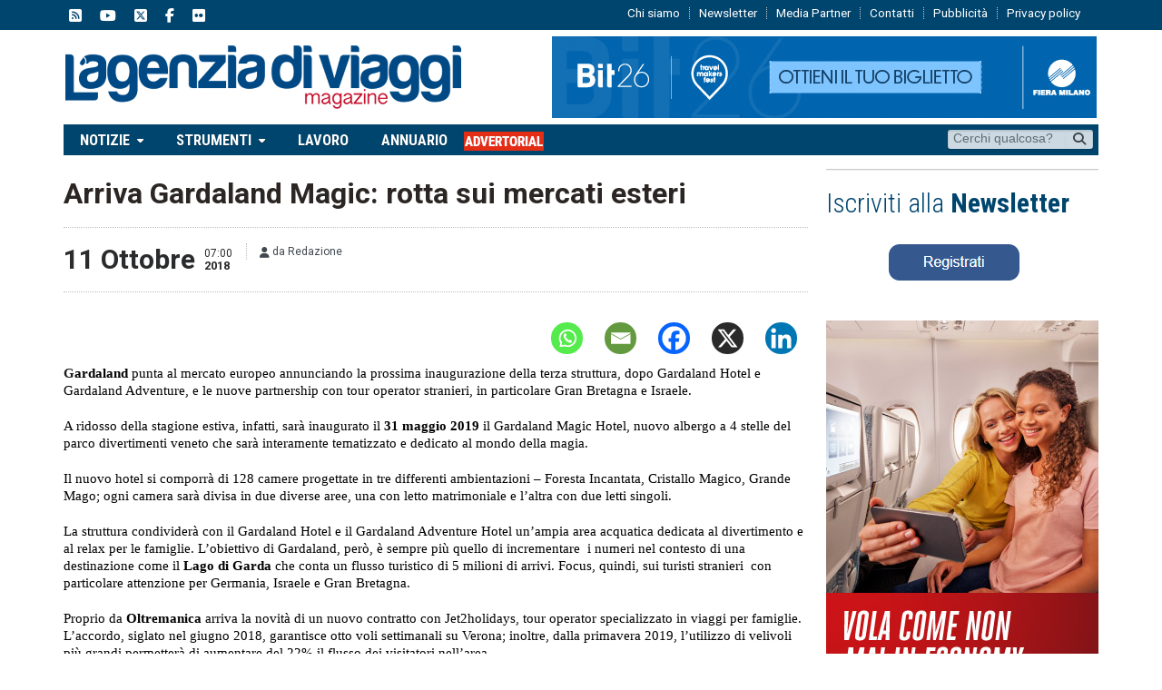

--- FILE ---
content_type: text/html; charset=utf-8
request_url: https://www.google.com/recaptcha/api2/aframe
body_size: 182
content:
<!DOCTYPE HTML><html><head><meta http-equiv="content-type" content="text/html; charset=UTF-8"></head><body><script nonce="c3Mz8eYKEBrm7F3Y_0enkw">/** Anti-fraud and anti-abuse applications only. See google.com/recaptcha */ try{var clients={'sodar':'https://pagead2.googlesyndication.com/pagead/sodar?'};window.addEventListener("message",function(a){try{if(a.source===window.parent){var b=JSON.parse(a.data);var c=clients[b['id']];if(c){var d=document.createElement('img');d.src=c+b['params']+'&rc='+(localStorage.getItem("rc::a")?sessionStorage.getItem("rc::b"):"");window.document.body.appendChild(d);sessionStorage.setItem("rc::e",parseInt(sessionStorage.getItem("rc::e")||0)+1);localStorage.setItem("rc::h",'1769985736636');}}}catch(b){}});window.parent.postMessage("_grecaptcha_ready", "*");}catch(b){}</script></body></html>

--- FILE ---
content_type: text/css
request_url: https://www.lagenziadiviaggimag.it/wp-content/themes/gadgetine-theme/css/main-stylesheet.css?ver=3.8.1
body_size: 20943
content:
@charset UTF-8;

@import url(https://fonts.googleapis.com/css?family=Open+Sans:400,300,600,700);
@import url(https://fonts.googleapis.com/css?family=Roboto:400,300,500,700,100);
@import url(https://fonts.googleapis.com/css?family=Roboto+Condensed:400,300,500,700,100);

/* Style Index * /

#0 Reset
#1 Layout Structure
#2 Main header
#3 Main menu
#4 Content styling
#5 Comments
#6 Photo gallery
#7 Sidebar styling
#8 Footer

/* #0 Reset */



body {
	font-size: 16px;
	/*font-family: Arial, sans-serif;*/
	/*font-family: 'Open Sans', sans-serif;*/
	font-family: 'Roboto', sans-serif;
	margin: 0;
	padding: 0;
	color: #000000;
	background: #fff;
}


/* #1 Layout Structure */

p {
	/*line-height: 150%;
	margin-bottom: 15px;
	line-height: 140%;*/
	line-height: 132%;
	margin-bottom: 10px;
	font-family: 'Georgia' !important;
}

.alert-block {
	display: block;
	margin-bottom: 15px;
	padding: 12px 14px;
	background: #c1452d;
	font-size: 0.8em;
	position: relative;
	color: #fff;
	line-height: 150%;
}

.alert-block a {
	color: #fff!important;
}

.alert-block a.close-alert-block {
	float: right;
}

.alert-block strong {
	display: inline-block;
	padding-right: 7px;
}

.alert-block.success {
	background: #96C22B;
}

.alert-block.loading {
	background: #C7C7C7;
}

.widget p {
	font-size: 0.9em;
}

a {
	color: #2d9bdb;
	text-decoration: none;
	-moz-transition: all 0.2s;
	-webkit-transition: all 0.2s;
	-o-transition: all 0.2s;
}

a:hover {
	color: #e32e15;
	text-decoration: none;
}

a:focus {
	outline: 0;
}

h1, h2, h3,
h4, h5, h6 {
	color: #3f484f;
	margin-bottom: 15px;
	line-height: 130%;
}

h1 a, h2 a, h3 a,
h4 a, h5 a, h6 a {
	color: inherit;
}

img {
	max-width: 100%;
	height: auto;
	backface-visibility: hidden;
	-moz-backface-visibility: hidden;
	-webkit-backface-visibility: hidden;
	transform: translateX(0);
	-moz-transform: translateX(0);
	-webkit-transform: translateX(0);
}

.clear-float {
	clear: both;
}

.header-menu nav.main-menu,
.wrapper {
	/* modificata width da 1200 a 1140 */
	width: 1140px;
	margin: 0px auto;
	position: relative;
}

.boxed:not(.active) {
	background: #fff!important;
}

.active.boxed {
	width: 1140px;
	/*width: 1230px;*/
	margin: 0px auto;
	background: rgba(255,255,255,0.97);
	box-shadow: 0 0px 10px rgba(0,0,0,0.2);
	padding: 0px;
	min-height: 100%;
}

.left {
	float: left;
}

.right {
	float: right;
}

i.fa {
	line-height: inherit;
	font-weight: normal;
}


/* #2 Main header */

.header {
	/*background: #005689;*/
	background: white;
	position: relative;
	z-index: 112;
}

.shortocde-content p:empty {
	display: none;
}

.wp-caption {
	max-width: 100%;
	-webkit-box-sizing: border-box;
	-moz-box-sizing: border-box;
	box-sizing: border-box;
}

.wp-caption .wp-caption-text {
	margin-bottom: 10px;
}

.header-block {
	display: table;
	/*width: 100%;*/
	/*padding-top: 25px;
	margin-bottom: 30px;*/
	width: 99.7%;
	margin-left: 2px; 
	padding-top: 7px;
	margin-bottom: 7px;
}

.header-block > div {
	display: table-cell;
	vertical-align: middle;
}

.header-banner {
	/*width: 750px;*/
	width: 700px;
	text-align: right;
}

.header-banner img {
	max-width: 100%;
	height: auto;
}

.header-logo h1 {
	font-size: 47px;
}


.top-line {
	display: block;
	/*border-bottom: 1px dotted #ccc;*/
	/*padding: 12px 0;*/
	padding: 8px 0;
	position: relative;
	z-index: 200;
	/* added */
	background: #00456e;
}

.top-line .wrapper:after {
	display: block;
	clear: both;
	content: '';
}

.top-line ul:after {
	display: block;
	clear: both;
	content: '';
}

.top-line li {
	display: block;
	float: left;
}

.top-line li a {
	display: block;
	margin-right: 15px;
	font-size: 0.84em;
}

.top-line .top-menu a {
	/*color: #919191;*/
	color: white;
	margin-right: 0px;
}

.top-line .top-menu li {
	border-right: 1px dotted #ccc;
	padding-right: 10px;
	margin-right: 10px;
}

.top-line .top-menu li:last-child {
	border-right: 0px;
}

.top-line .top-menu a:hover {
	text-decoration: underline;
	/*color: #232323;*/
	color: #e32e15;
}

.top-line .top-menu li a span {
	display: block;
	position: relative;
	padding-right: 10px;
}

.top-line .top-menu li a span:after {
	display: block;
	content: '\f0d7';
	font-family: "FontAwesome";
	position: absolute;
	right: 0px;
	top: 0px;
	line-height: inherit;
	font-size: 10px;
	padding: 1px 0;
}

.top-line .top-menu li li a span:after {
	content: '\f0da';
}

.top-line .top-menu li > ul {
	display: none;
	position: absolute;
	width: 200px;
	background: #FAFAFA;
	border: 1px solid #DBDBDB;
	margin-top: 12px;
	border-radius: 0 0 3px 3px;
	margin-left: -10px;
	box-shadow: 0 3px 0 rgba(0,0,0,0.04), inset 0 2px 0 rgba(0,0,0,0.03);
}

.top-line .top-menu li > ul:before {
	display: block;
	position: absolute;
	z-index: 5;
	background: transparent;
	content: '';
	bottom: 100%;
	left: 0px;
	width: 100%;
	height: 12px;
}

.top-line .top-menu li:hover > a > span:before {
	display: block;
	position: absolute;
	z-index: 10;
	content: '';
	width: 7px;
	height: 7px;
	padding: 0px;
	background: #f2f3f4;
	left: 42%;
	top: 22px;
	line-height: 10px;
	-ms-transform: rotate(45deg);
	-webkit-transform: rotate(45deg);
	transform: rotate(45deg);
	border-right: 1px solid #DDD;
	border-bottom: 1px solid #DDD;
}

.top-line .top-menu li li:hover > a > span:before {
	display: none;
}

.top-line .top-menu li > ul ul {
	margin-left: 0px;
	left: 100%;
	margin-top: 0px;
	top: 0px;
	box-shadow: 0 3px 0 rgba(0,0,0,0.04);
	border-radius: 0 3px 3px 3px;
}

.top-line .top-menu li li {
	display: block;
	width: 100%;
	margin-right: 0px;
	padding-right: 0px;
	position: relative;
}

.top-line .top-menu li li a {
	display: block;
	padding: 11px 10px;
	position: relative;
}

.top-line .top-menu li li a:after {
	display: block;
	position: absolute;
	z-index: 5;
	bottom: 0px;
	height: 1px;
	border-bottom: 1px dotted #DBDBDB;
	left: 5%;
	width: 90%;
	content: '';
}

.top-line .top-menu li li:last-child > a:after {
	display: none;
}

.top-line .top-menu li:hover > ul {
	display: block;
}

.widget ul.product_list_widget li img {
	width: 50px!important;
	max-width: 50px!important;
}



.widget > div > ul.menu {
	margin-bottom: 10px;
}

.widget > div > ul.menu li {
	margin-bottom: 4px;
}

.widget > div > ul.menu li > a {
	display: block;
	border-left: 4px solid #E4E4E4;
	line-height: 40px;
	font-size: 14px;
	color: #232323;
	padding-left: 14px;
	background: #FAFAFA;
}

.widget > div > ul.menu li > a:hover {
	border-left: 4px solid #ccc;
	color: #232323;
	background: #f0f0f0;
}

.widget > div > ul.menu ul li {
	padding-left: 10px;
}



/* #3 Main menu */

.header .header-menu {
	/*margin-top: 15px;
	background: #3f484f url(../images/texture-dotted.png) repeat center top;
	border-top: 1px solid rgba(0,0,0,0.2);
	box-shadow: inset 0 100px 80px -80px rgba(255,255,255,0.12), inset 0 1px 0 rgba(255,255,255,0.2), 0 5px 0 rgba(0,0,0,0.1);*/
	color: #fff;
	margin-bottom: 25px;
	position: relative;
	z-index: 110;
}

.header-menu .head-searcher {
	position: relative;
	margin-top: 6px;
	/*added */
	margin-right: 6px;
}

.header-menu .head-searcher .head-search-input {
	position: relative;
	border: 0px;
	font-size: 0.9em;
	/*padding: 12px 35px 12px 16px;*/
	padding: 1px 0px 4px 6px;
	z-index: 0;
	border-radius: 3px;
	box-shadow: inset 0 1px 1px 1px rgba(0,0,0,0.1), 0 1px 1px 1px rgba(0,0,0,0.1);
	width: 160px;
	opacity: 0.8;
	-webkit-appearance: none;
	-moz-transition: all 0.2s;
	-webkit-transition: all 0.2s;
	-o-transition: all 0.2s;
}

.header-menu .head-searcher .head-search-input:focus {
	width: 230px;
	opacity: 1;
}

.header-menu .head-searcher:after {
	display: block;
	position: absolute;
	z-index: 1;
	width: 30px;
	height: 20px;
	/*top: 10px;*/
	top: 0px;
	right: 0px;
	color: #3b4349;
	border-left: 1px dotted #ccc;
	font-size: 14px;
	line-height: 20px;
	font-family: "FontAwesome";
	content: '\f002';
	text-align: center;
}

.header-menu .head-searcher .head-search-button {
	position: absolute;
	display: block;
	z-index: 3;
	top: 0px;
	right: 0px;
	border: 0px;
	cursor: pointer;
	background: transparent;
	width: 30px;
	height: 40px;
	color: transparent;
}


.weather-top {
	font-size: 0.8em;
	color: #aaa;
}

.weather-top strong {
	display: inline-block;
	margin-left: 8px;
	color: #232323;
}

.weather-top .weather-deg {
	display: inline-block;
	margin-left: 5px;
	border-radius: 2px;
	padding: 6px 8px;
	margin-top: -6px;
	margin-bottom: -6px;
	background: #aaa;
	color: #fff;
	font-weight: bold;
}

.weather-top .weather-deg.reg-cold {
	background-color: #6692E2;
}

.weather-top .weather-deg.reg-normal {
	background-color: #E4B165;
}

.weather-top .weather-deg.reg-hot {
	background-color: #E46F65;
}



.header .main-menu li a {
	color: #fff;
}

.header .main-menu > ul {
	display: block;
}

.header .main-menu > ul:after {
	display: block;
	clear: both;
	content: '';
}

.header .main-menu > ul > li {
	display: block;
	float: left;

}

.header .main-menu > ul > li > a {
	display: block;
	font-size: 1.03em;
	font-weight: 600;
	/*padding: 16px 18px 21px 18px;*/
	padding: 8px 18px 8px 18px;
	text-shadow: 0 1px 0 rgba(0,0,0,0.4);
	border-top: 3px solid transparent;
	margin-top: -1px;
}

.header .main-menu > ul > li > a span {
	display: block;
	position: relative;
	padding-right: 15px;
}

.header .main-menu > ul > li > a span:after {
	display: block;
	position: absolute;
	right: 0px;
	top: 0px;
	content: '\f0d7';
	font-family: "FontAwesome", sans-serif;
	font-size: 0.7em;
	padding-top: 3px;
}

.header .main-menu > ul ul li > a span {
	position: relative;
	display: block;
}

.header .main-menu > ul ul li > a span:after {
	display: block;
	position: absolute;
	right: 0px;
	top: 0px;
	content: '\f0da';
	font-family: "FontAwesome", sans-serif;
	font-size: 0.7em;
	padding-top: 3px;
}

.header .main-menu > ul > li:hover > a {
	background: rgba(0,0,0,0.25);
	box-shadow: inset 1px 0 0 rgba(0,0,0,0.1), inset -1px 0 0 rgba(0,0,0,0.1), -1px 0 0 rgba(255,255,255,0.1), 1px 0 0 rgba(255,255,255,0.1);
}

.header .main-menu > ul li > ul {
	display: none;
	position: absolute;
	background: #3f484f url(../images/texture-dotted.png) repeat center top;
	width: 300px;
}

.header .main-menu > ul li:hover > ul {
	display: block;
}



.header .main-menu > ul > li > ul.sub-menu:not(.ot-mega-menu) li {
	display: block;
	background: rgba(0,0,0,0.26);
	border-bottom: 1px solid rgba(0,0,0,0.2);
	border-top: 1px solid rgba(255,255,255,0.1);
	box-shadow: inset 1px 0 0 rgba(0,0,0,0.1), inset -1px 0 0 rgba(0,0,0,0.1);
}

.header .main-menu > ul > li > ul.sub-menu:not(.ot-mega-menu) li:first-child {
	border-top: 0px;
}

.header .main-menu > ul > li > ul.sub-menu:not(.ot-mega-menu) li:hover {
	background: rgba(0,0,0,0.36);
}

.header .main-menu > ul > li > ul.sub-menu:not(.ot-mega-menu) li a {
	display: block;
	padding: 17px 19px;
	font-size: 0.9em;
}

.header .main-menu > ul > li > ul.sub-menu:not(.ot-mega-menu) ul {
	left: 300px;
	margin-top: -48px;
}

.header .main-menu > ul > li ul.sub-menu:not(.ot-mega-menu) ul,
.header .main-menu > ul > li ul.sub-menu:not(.ot-mega-menu) {
	box-shadow: 0 3px 0 rgba(0,0,0,0.06);
	z-index: 1;
}




/* Mega Menu */

.header .main-menu > ul > .has-ot-mega-menu > ul.ot-mega-menu {
	width: 100%;
	left: 0px;
	box-shadow: 0 3px 0 rgba(0,0,0,0.06);
	color: #232323;
}

.has-ot-mega-menu > ul.ot-mega-menu > li {
	display: block;
	background: #fcfcfc;
	margin: 5px 0 0 0;
	border: 1px solid #ccc;
	border-top: 0;
	position: relative;
}

.has-ot-mega-menu > ul.ot-mega-menu > li:before {
	display: block;
	position: absolute;
	height: 5px;
	width: 100%;
	left: -1px;
	top: -5px;
	background: rgba(0,0,0,0.25);
	content: '';
	border-left: 1px solid transparent;
	border-right: 1px solid transparent;
}


.has-ot-mega-menu > ul.ot-mega-menu > li {
	display: -webkit-box;
	display: -moz-box;
	display: -ms-flexbox;
	display: -webkit-flex;
	display: flex;
	flex-direction: row;
	-moz-flex-direction: row;
	-webkit-flex-direction: row;
	width: 100%;
}

.has-ot-mega-menu > ul.ot-mega-menu > li .widget {
	-webkit-box-flex: 1;
	-moz-box-flex: 1;
	-webkit-flex: 1;
	-ms-flex: 1;
	flex: 1;
	width: 20%;
	margin: 20px 0;
	padding: 0 20px;
	border-left: 1px dotted #C2C2C2;
}

.has-ot-mega-menu > ul.ot-mega-menu > li .widget > h3 {
	border-bottom: 2px solid #3f484f;
	color: #3f484f;
	margin-bottom: 12px;
	padding-bottom: 12px;
}

.has-ot-mega-menu > ul.ot-mega-menu > li .widget:first-child {
	border-left: 0px;
}

.header .main-menu .ot-mega-menu a {
	color: #3f484f;
}



/* #4 Content styling */

#ot-lightbox-thumbs img {
	width: 80px;
	height: 80px;
}

.banner img {
	max-width: 100%;
	height: auto;
}

.main-content-wrapper {
	display: -webkit-box;      /* OLD - iOS 6-, Safari 3.1-6 */
	display: -moz-box;         /* OLD - Firefox 19- (buggy but mostly works) */
	display: -ms-flexbox;      /* TWEENER - IE 10 */
	display: -webkit-flex;     /* NEW - Chrome */
	display: flex;             /* NEW, Spec - Opera 12.1, Firefox 20+ */
	flex-direction: row;
	-moz-flex-direction: row;
	-webkit-flex-direction: row;
	width: 100%;
	margin-bottom: 20px;
}

.main-content-wrapper > #sidebar {
	-webkit-box-flex: 0;      /* OLD - iOS 6-, Safari 3.1-6 */
	-moz-box-flex: 1;         /* OLD - Firefox 19- */
	-webkit-flex: 1;          /* Chrome */
	-ms-flex: 1;              /* IE 10 */
	flex: 1;                  /* NEW, Spec - Opera 12.1, Firefox 20+ */
	max-width: 300px;
	-webkit-box-ordinal-group: 5;   /* OLD - iOS 6-, Safari 3.1-6 */
	-moz-box-ordinal-group: 5;      /* OLD - Firefox 19- */
	-ms-flex-order: 5;              /* TWEENER - IE 10 */
	-webkit-order: 5;               /* NEW - Chrome */
	order: 5;                       /* NEW, Spec - Opera 12.1, Firefox 20+ */
	width: 25%;
	/* forzatura per banner a 300px */
	/*min-width: 0px;*/
	min-width: 300px;
	
}

.main-content-wrapper > .main-content {
	-webkit-box-flex: 1;      /* OLD - iOS 6-, Safari 3.1-6 */
	-moz-box-flex: 3;         /* OLD - Firefox 19- */
	-webkit-flex: 3;          /* Chrome */
	-ms-flex: 3;              /* IE 10 */
	flex: 3;                  /* NEW, Spec - Opera 12.1, Firefox 20+ */
	-webkit-box-ordinal-group: 3;   /* OLD - iOS 6-, Safari 3.1-6 */
	-moz-box-ordinal-group: 3;      /* OLD - Firefox 19- */
	-ms-flex-order: 3;              /* TWEENER - IE 10 */
	-webkit-order: 3;               /* NEW - Chrome */
	order: 3;                       /* NEW, Spec - Opera 12.1, Firefox 20+ */
	margin-right: 20px;
	min-width: 0px;
}

.main-content-wrapper > .main-content-spacy {
	-webkit-box-flex: 400;      /* OLD - iOS 6-, Safari 3.1-6 */
	-moz-box-flex: 11;         /* OLD - Firefox 19- */
	-webkit-flex: 11;          /* Chrome */
	-ms-flex: 11;              /* IE 10 */
	flex: 11;                  /* NEW, Spec - Opera 12.1, Firefox 20+ */
	-webkit-box-ordinal-group: 3;   /* OLD - iOS 6-, Safari 3.1-6 */
	-moz-box-ordinal-group: 3;      /* OLD - Firefox 19- */
	-ms-flex-order: 3;              /* TWEENER - IE 10 */
	-webkit-order: 3;               /* NEW - Chrome */
	order: 3;                       /* NEW, Spec - Opera 12.1, Firefox 20+ */
	/*margin-right: 20px;*/
	min-width: 0px;
}

.main-content-wrapper.with-double-sidebar > .main-content {
	min-width: 0px;
}

.main-content-wrapper.with-double-sidebar > .small-sidebar {
	-webkit-box-flex: 2;      /* OLD - iOS 6-, Safari 3.1-6 */
	-moz-box-flex: 2;         /* OLD - Firefox 19- */
	-webkit-flex: 2;          /* Chrome */
	-ms-flex: 2;              /* IE 10 */
	flex: 2;                  /* NEW, Spec - Opera 12.1, Firefox 20+ */
	-webkit-box-ordinal-group: 4;   /* OLD - iOS 6-, Safari 3.1-6 */
	-moz-box-ordinal-group: 4;      /* OLD - Firefox 19- */
	-ms-flex-order: 4;              /* TWEENER - IE 10 */
	-webkit-order: 4;               /* NEW - Chrome */
	order: 4;                       /* NEW, Spec - Opera 12.1, Firefox 20+ */
	max-width: 160px;
	margin-right: 20px;
}

.main-content-wrapper.with-double-sidebar > #sidebar {
	-webkit-box-flex: 5;      /* OLD - iOS 6-, Safari 3.1-6 */
	-moz-box-flex: 5;         /* OLD - Firefox 19- */
	-webkit-flex: 5;          /* Chrome */
	-ms-flex: 5;              /* IE 10 */
	flex: 5;                  /* NEW, Spec - Opera 12.1, Firefox 20+ */
	-webkit-box-ordinal-group: 5;   /* OLD - iOS 6-, Safari 3.1-6 */
	-moz-box-ordinal-group: 5;      /* OLD - Firefox 19- */
	-ms-flex-order: 5;              /* TWEENER - IE 10 */
	-webkit-order: 5;               /* NEW - Chrome */
	order: 5;                       /* NEW, Spec - Opera 12.1, Firefox 20+ */
}

.main-content-wrapper.full-width-page > .main-content-spacy,
.main-content-wrapper.full-width-page > .main-content {
	margin-right: 0px;
	margin-left: 0px;
}


.main-content-wrapper.small-sidebar-left > .main-content-spacy,
.main-content-wrapper.small-sidebar-left > .main-content,
.main-content-wrapper.big-sidebar-left > .main-content-spacy,
.main-content-wrapper.big-sidebar-left > .main-content {
	margin-right: 0px;
}

.main-content-wrapper.big-sidebar-left > #sidebar {
	-webkit-box-ordinal-group: 1;   /* OLD - iOS 6-, Safari 3.1-6 */
	-moz-box-ordinal-group: 1;      /* OLD - Firefox 19- */
	-ms-flex-order: 1;              /* TWEENER - IE 10 */
	-webkit-order: 1;               /* NEW - Chrome */
	order: 1;                       /* NEW, Spec - Opera 12.1, Firefox 20+ */
	margin-right: 20px;
}

.main-content-wrapper.big-sidebar-left:not(.small-sidebar-left) > .small-sidebar {
	margin-left: 20px;
	margin-right: 0px;
}

.main-content-wrapper.small-sidebar-left:not(.big-sidebar-left) > #sidebar {
	margin-left: 20px;
	margin-right: 0px;
}

.small-sidebar {
	min-width: 0px;
}

.main-content-wrapper.small-sidebar-left > .small-sidebar {
	order: 2;
	margin-right: 20px;
}


.split-blocks {
	display: -webkit-box;      /* OLD - iOS 6-, Safari 3.1-6 */
	display: -moz-box;         /* OLD - Firefox 19- (buggy but mostly works) */
	display: -ms-flexbox;      /* TWEENER - IE 10 */
	display: -webkit-flex;     /* NEW - Chrome */
	display: flex;             /* NEW, Spec - Opera 12.1, Firefox 20+ */
	flex-direction: row;
	-moz-flex-direction: row;
	-webkit-flex-direction: row;
	width: 100%;
}

.split-blocks > div {
	-webkit-box-flex: 1;      /* OLD - iOS 6-, Safari 3.1-6 */
	-moz-box-flex: 1;         /* OLD - Firefox 19- */
	-webkit-flex: 1;          /* Chrome */
	-ms-flex: 1;              /* IE 10 */
	flex: 1;                  /* NEW, Spec - Opera 12.1, Firefox 20+ */
	padding-right: 10px!important;
}

.split-blocks > div:nth-child(2) {
	padding-left: 10px!important;
	padding-right: 0px!important;
}


.def-panel.shortocde-content {
	margin-bottom: 20px;
}

.def-panel.featured-color {
	background-color: #efefef;
	border: 1px solid #e0e0e0;
	border-radius: 3px;
	padding: 15px;
}


.def-panel-sx-nobck {
	display: block;
}

.def-panel-sx {
	display: block;
	background: #ebebeb;
	margin-top: -16px;
}

.panel-title-sx {
	padding-left: 4px;
    padding-top: 10px;
}


.def-panel-sx .panel-title-sx h2 {
	display: inline-block;
	padding-bottom: 12px;
	/*border-bottom: 2px solid #3f484f;*/
	border-bottom: 0px !important;
	color: #3f484f;
	/*font-weight: 600;
	font-size: 1.2em;
	text-transform: uppercase;*/
	font-weight: 300;
    font-size: 1.875em;
    font-family: 'Roboto Condensed', sans-serif !important;
	line-height: 110%;
	/*padding-right: 15px;*/
	margin-bottom: 0px;
}

.def-panel {
	display: block;
	margin-bottom: 30px;
}

.def-panel .panel-title {
	display: block;
}

.def-panel .panel-title h2 {
	display: inline-block!important;
	border-bottom: 0px!important;
	color: #e32e15!important;
	font-size: 1.2em;
	font-family: 'Roboto Condensed';
    font-weight: 700;
	/*text-transform: uppercase;*/
	line-height: 1.5em;
    padding-bottom: 5px;
	/*padding-right: 15px;*/
	margin-bottom: 0px;
}

/*.def-panel .panel-title {
	display: block;
	box-shadow: inset 0 -2px 0 0 #e3e3e3;
	margin-bottom: 15px;
}

.def-panel .panel-title h2 {
	display: inline-block;
	padding-bottom: 12px;
	border-bottom: 2px solid #3f484f;
	color: #3f484f;
	font-weight: 600;
	font-size: 1.2em;
	text-transform: uppercase;
	line-height: 110%;
	/*padding-right: 15px;
	margin-bottom: 0px;
}*/


.def-panel .panel-title .right {
	font-size: 0.8em;
	padding-top: 3px;
	line-height: 130%;
	/*text-decoration: underline;*/
	border-bottom: 1px dotted #2d9bdb;
}

.def-panel .panel-title .right:hover {
	border-bottom: 1px dotted #e32e15;
}

.item-header {
	position: relative;
}

.item-header .image-overlay-icons {
	display: block;
	position: absolute;
	z-index: 5;
	/*width: 100%;*/
    width: 80%;
    left: 10%;
	text-align: center;
	height: 100%;
	cursor: pointer;
}

.item-header .image-overlay-icons a {
	position: relative;
	top: 0;
	font-size: 20px;
	width: 20px;
	height: 20px;
	color: #fff;
	display: inline-block;
	background: #000;
	padding: 14px;
	border-radius: 50%;
	line-height: 98%;
	opacity: 0;
	margin-top: -24px;
	-moz-transition: opacity top 0.2s;
	-webkit-transition: opacity top 0.2s;
	-o-transition: opacity top 0.2s;
}

.item-header:hover > .image-overlay-icons a {
	top: 50%;
	opacity: 0.7;
	filter: alpha(opacity=70);
}

.item-header .relative-element:hover > .image-overlay-icons a {
	top: 50%;
	opacity: 0.7;
	filter: alpha(opacity=70);
}

.item-header .image-overlay-icons a:nth-child(2) {
	-webkit-transition-delay: 0.1s;
	-moz-transition-delay: 0.1s;
	transition-delay: 0.1s;
}

.item-header .image-overlay-icons a:hover {
	/*background: #000;*/
	opacity: 1!important;
	filter: alpha(opacity=100)!important;
}

.item-header .hover-image {
	display: inline-block;
	max-width: 100%;
}

.item-header .hover-image img {
	-moz-transition: all 0.2s;
	-webkit-transition: all 0.2s;
	-o-transition: all 0.2s;
}

.item-header:hover .hover-image img {
	opacity: 0.7;
}

.article-list-big .item-the-huge {
	display: block;
	margin-bottom: 15px;
	/*border-bottom: 1px dotted #ccc;*/
	border-bottom: 1px solid #ccc;
}

.article-list-big .item-the-huge .item-header {
	display: block;
	margin-bottom: 15px;
}

.article-list-big .item-the-huge .item-content {
	display: block;
	margin-bottom: 15px;
}


.article-list-big .item-the-huge .item-content h3 {
	font-size: 1.3em;
	color: #232323;
	margin-bottom: 12px;
}

.article-list-big .item-the-huge .item-content p {
	font-size: 0.92em;
}

.read-more-link {
	display: inline-block;
	font-weight: 600;
	font-size: 0.92em;
	text-decoration: underline;
	color: #e32e15;
}

.read-more-link i.fa {
	padding-left: 8px;
	font-size: 0.76em;
	line-height: 1.7em;
}


.read-more-link-rubrica {
	display: inline-block;
	font-weight: 600;
	font-size: 0.92em;
	text-decoration: underline;
	color: #e32e15;
	font-family: 'Roboto';
}

.read-more-link-rubrica i.fa {
    padding-left: 4px;
    font-size: 0.76em;
    line-height: 2.3em;
}

.medium-article-list .item {
	display: -webkit-box;      /* OLD - iOS 6-, Safari 3.1-6 */
	display: -moz-box;         /* OLD - Firefox 19- (buggy but mostly works) */
	display: -ms-flexbox;      /* TWEENER - IE 10 */
	display: -webkit-flex;     /* NEW - Chrome */
	display: flex;             /* NEW, Spec - Opera 12.1, Firefox 20+ */
	-moz-flex-direction: row;
	-webkit-flex-direction: row;
	margin-bottom: 15px;
}

.medium-article-list .item > .item-header {
	-webkit-box-flex: 5;
	-moz-box-flex: 5;
	-webkit-flex: 5;
	-ms-flex: 5;
	flex: 5;
	max-width: 114px;
	width: 100%;
}

.medium-article-list .item > .item-header img {
	max-width: 100%;
	height: auto;
}

.medium-article-list .item > .item-content {
	-webkit-box-flex: 13;
	-moz-box-flex: 13;
	-webkit-flex: 13;
	-ms-flex: 13;
	flex: 13;
	width: 80%;
	vertical-align: middle;
	align-items: center;
	margin-left: 15px;
}

.medium-article-list .item > .item-content h4 {
	font-size: 0.9em;
	line-height: 120%;
	font-weight: 700;
	margin-bottom: 5px;
	margin-top: -4px;
}

.medium-article-list .item > .item-content p {
	font-size: 0.84em;
	/*line-height: 140%;*/
	line-height: 132%;
	margin-bottom: 0px;
}

.medium-article-list .item.no-image > .item-content {
	margin-left: 0px;
}



.noimg-article-list .item {
	display: block;
	margin-bottom: 15px;
	position: relative;
}

.noimg-article-list .item:before {
	display: block;
	background: #232323;
	content: '';
	width: 4px;
	height: 4px;
	left: 0px;
	top: 7px;
	position: absolute;
}

.noimg-article-list .item > .item-content {
	vertical-align: middle;
	margin-left: 20px;
}

.noimg-article-list .item > .item-content h4 {
	font-size: 1em;
	line-height: 120%;
	font-weight: 600;
	margin-bottom: 10px;
}

.noimg-article-list .item > .item-content p {
	font-size: 0.84em;
	/*line-height: 140%;*/
	line-height: 132%;
	margin-bottom: 0px;
}


.video-news-list {
	display: block;
}

.video-news-list img {
	max-width: 100%;
	height: auto;
}

.video-news-list .item {
	display: block;
	float: left;
	width: 31.32%;
	margin-left: 3%;
	margin-bottom: 4%;
	text-align: center;
}

.video-news-list .item:nth-child(3n+1) {
	margin-left: 0px;
	clear: both;
}

.video-news-list .item .item-header {
	margin-bottom: 8px;
}

.video-news-list .item .item-header .hover-image {
	margin-bottom: 8px;
}

.video-news-list h3 {
	font-size: 0.9em;
	font-weight: 400;
	margin-bottom: 5px;
}

.video-news-list p {
	font-size: 0.87em;
	color: #ccc;
	margin-bottom: 0px;
}

.video-news-list p a {
	color: inherit;
}

.video-news-list .hover-image {
	display: block;
	margin-bottom: 0px;
}

.video-news-list .news-video-icon {
	display: block;
	position: absolute;
	z-index: 10;
	top: 50%;
	left: 50%;
	width: 29px;
	margin-left: -14px;
	margin-top: -11px;
}


.medium-article-list .item-header .image-overlay-icons {
	height: 79px;
}

.medium-article-list .item-header .image-overlay-icons a {
	font-size: 0.85em;
	width: 14px;
	height: 14px;
	padding: 10px;
}

.medium-article-list .item-header:hover .image-overlay-icons a {
	top: 40%;
}

.def-panel.featured-color .item {
	border-bottom: 1px solid #e4e4e4;
	padding-bottom: 15px;
}

.def-panel.featured-color .item:last-child {
	border-bottom: 0px;
	padding-bottom: 0px;
}

.full-block {
	display: block;
	margin-bottom: 20px;
}

.full-block.with-border-bottom {
	/*padding-bottom: 20px;*/
	border-bottom: 1px dotted #ccc;
}

.full-block .advert-links {
	display: block;
	font-size: 0.82em;
	color: #ccc;
}

.full-block .advert-links a {
	display: inline-block;
	margin-left: 11px;
	/*text-decoration: underline;*/
	color: #232323;
	border-bottom: 1px dotted #232323;
}

.full-block .advert-links a:hover {
	border-bottom: 1px dotted #e32e15;
}

.full-block .advert-links a:hover {
	color: #e32e15;
}

.full-block .social-content a {
	text-align: center;
	width: 30px;
	height: 30px;
	line-height: 30px;
	background: #00aced;
	color: #fff;
	display: block;
	float: right;
	border-radius: 50%;
	margin-top: -9px;
	margin-bottom: -9px;
	margin-left: 9px;
	text-shadow: 0 1px 0 rgba(0,0,0,0.3);
	border: 1px solid transparent;
	box-shadow: inset 0 1px 0 rgba(255,255,255,0.4),
				inset 0 35px 25px -25px rgba(255,255,255,0.25),
				0 0 0 1px #fff,
				0 0 0 1px #fff;
}

.full-block .social-content a:hover {
	box-shadow: inset 0 1px 0 rgba(255,255,255,0),
				inset 0 35px 25px -25px rgba(255,255,255,0),
				0 0 0 5px #fff,
				0 0 0 6px #00aced;
}

.full-block .social-content a.soc-facebook-icon {
	background-color: #3b5998;
}
.full-block .social-content a.soc-facebook-icon:hover {
	box-shadow: inset 0 1px 0 rgba(255,255,255,0),
				inset 0 35px 25px -25px rgba(255,255,255,0),
				0 0 0 5px #fff,
				0 0 0 6px #3b5998;
}

.full-block .social-content a.soc-linkedin-icon {
	background-color: #007bb6;
}
.full-block .social-content a.soc-linkedin-icon:hover {
	box-shadow: inset 0 1px 0 rgba(255,255,255,0),
				inset 0 35px 25px -25px rgba(255,255,255,0),
				0 0 0 5px #fff,
				0 0 0 6px #007bb6;
}

.full-block .social-content a.soc-pinterest-icon {
	background-color: #cb2027;
}
.full-block .social-content a.soc-pinterest-icon:hover {
	box-shadow: inset 0 1px 0 rgba(255,255,255,0),
				inset 0 35px 25px -25px rgba(255,255,255,0),
				0 0 0 5px #fff,
				0 0 0 6px #cb2027;
}

.full-block .social-content a.soc-rss-icon {
	background-color: #e66c00;
}
.full-block .social-content a.soc-rss-icon:hover {
	box-shadow: inset 0 1px 0 rgba(255,255,255,0),
				inset 0 35px 25px -25px rgba(255,255,255,0),
				0 0 0 5px #fff,
				0 0 0 6px #e66c00;
}



.ot-slider {
	display: block;
	margin-bottom: 25px;
	position: relative;
}

.ot-slider:after {
	display: block;
	clear: both;
	content: '';
}

.ot-slider .ot-slide {
	display: block;
	position: relative;
}

.ot-slider .ot-slider-layer {
	display: block;
	position: relative;
	float: left;
	overflow: hidden;
}

.ot-slider .ot-slider-layer img {
	max-width: 100%;
	height: auto;
}

.ot-slider .ot-slider-layer a {
	color: #fff!important;
	text-shadow: 0 1px 1px rgba(0,0,0,0.5);
	display: block;
	overflow: hidden;
}

.ot-slider .ot-slider-layer a:before {
	display: block;
	position: absolute;
	content: '';
	left: 0px;
	top: 0px;
	width: 100%;
	height: 100%;
	background: rgba(0,0,0,0) url("../images/slider-img-bg.png") no-repeat center;
	background-size:  100% 100%;
	opacity: 0.5;
	-moz-transition: all 0.2s;
	-webkit-transition: all 0.2s;
	-o-transition: all 0.2s;
}

.ot-slider .ot-slider-layer a:hover:before {
	opacity: 0.9;
	background: rgba(0,0,0,0.2) url("../images/slider-img-bg.png") no-repeat center;
	background-size:  100% 100%;
}

.ot-slider .ot-slider-layer strong {
	display: block;
	position: absolute;
	z-index: 5;
	bottom: 30px;
	left: 30px;
	right: 30px;
	font-size: 1.9em;
	font-weight: 600;
	letter-spacing: -1px;
	text-transform: uppercase;
	line-height: 120%;
	-moz-transition: all 0.2s;
	-webkit-transition: all 0.2s;
	-o-transition: all 0.2s;
}

.ot-slider .ot-slider-layer strong .category-tag {
	display: block;
	position: absolute;
	margin-bottom: 10px;
	bottom: 100%;
	font-size: 0.55em;
	line-height: 100%;
	padding: 6px 10px;
	text-shadow: none;
	background: #fff;
}

.ot-slider .ot-slider-layer strong .comment-link {
	display: inline-block;
	padding-left: 15px;
	font-size: 0.5em;
	color: #e32e15;
	font-weight: normal;
	text-shadow: none;
	vertical-align: bottom;
	line-height: 100%;
	margin-bottom: 7px;
}

.ot-slider .ot-slider-layer a:hover strong .comment-link {
	text-shadow: 0 0 10px #e32e15;
}

.ot-slider .ot-slider-layer strong .comment-link i.fa {
	display: inline-block;
	padding-right: 5px;
}

.ot-slider .ot-slider-layer a:hover strong {
	text-shadow: 0 0 10px rgba(255,255,255,0.8);
}

.ot-slider .ot-slider-layer.first {
	width: 46%;
	margin-right: 1%;
}

.ot-slider .ot-slider-layer.second {
	width: 22%;
	margin-right: 1%;
}

.ot-slider .ot-slider-layer.second a strong {
	font-size: 1.3em;
}

.ot-slider .ot-slider-layer.third {
	margin-bottom: 1%;
}

.ot-slider .ot-slider-layer.fourth,
.ot-slider .ot-slider-layer.third {
	width: 30%;
}

.ot-slider .ot-slider-layer.fourth a strong,
.ot-slider .ot-slider-layer.third a strong {
	font-size: 1.25em;
}


.owl-controls .owl-nav div.owl-prev {
	display: block;
	position: absolute;
	right: 100%;
	margin-right: 20px;
	font-size: 0;
	color: #3c444b;
	top: 50%;
	margin-top: -30px;
	opacity: 0.5;
}

.owl-controls .owl-nav div.owl-prev:before {
	display: block;
	font-size: 60px;
	position: relative;
	font-family: "FontAwesome";
	content: '\f104';
}

.owl-controls .owl-nav div.owl-next {
	display: block;
	position: absolute;
	left: 100%;
	margin-left: 20px;
	font-size: 0;
	color: #3c444b;
	top: 50%;
	margin-top: -30px;
	opacity: 0.5;
}

.owl-controls .owl-nav div.owl-next:before {
	display: block;
	font-size: 60px;-
	position: relative;
	font-family: "FontAwesome";
	content: '\f105';
}

.owl-controls .owl-nav div.owl-next:hover,
.owl-controls .owl-nav div.owl-prev:hover {
	opacity: 1;
}

.relative-element {
	position: relative;
}


.main-article-list .item {
	margin-bottom: 20px;
	padding-bottom: 20px;
	border-bottom: 1px dotted #ccc;
	display: -webkit-box;      /* OLD - iOS 6-, Safari 3.1-6 */
	display: -moz-box;         /* OLD - Firefox 19- (buggy but mostly works) */
	display: -ms-flexbox;      /* TWEENER - IE 10 */
	display: -webkit-flex;     /* NEW - Chrome */
	display: flex;             /* NEW, Spec - Opera 12.1, Firefox 20+ */
	flex-direction: row;
	-moz-flex-direction: row;
	-webkit-flex-direction: row;
}

.main-article-list .item .item-header {
	display: block;
	-webkit-box-flex: 2;
	-moz-box-flex: 2;
	-webkit-flex: 2;
	-ms-flex: 2;
	flex: 2;
	width: 100%;
	max-width: 212px;
}

.main-article-list .item .item-header img {
	width: 100%;
	height: auto;
}

.main-article-list .item .item-content {
	display: block;
	margin-left: 20px;
	-webkit-box-flex: 3;
	-moz-box-flex: 3;
	-webkit-flex: 3;
	-ms-flex: 3;
	flex: 3;
	width: 80%;
}

.main-article-list .item.no-image .item-content {
	margin-left: 0px;
}

.main-article-list .item .item-content h3 {
	margin-bottom: 12px;
}

.main-article-list .item .item-content p {
	font-size: 0.9em;
}

.main-article-list .item .item-content .date {
	font-size: 0.7em;
	margin-bottom: 5px;
    font-style: italic;
}





.content .widget .large-article-list {
	border-bottom: 0px;
}

.large-article-list .item {
	display: block;
	margin-bottom: 15px;
}

.large-article-list .item > .item-header {
	max-width: 100%;
	margin-bottom: 10px;
}

.large-article-list .item > .item-header img {
	max-width: 100%;
	height: auto;
}

.large-article-list .item > .item-content {
	vertical-align: middle;
}

.large-article-list .item > .item-content h4 {
	font-size: 0.9em;
	line-height: 120%;
	font-weight: 600;
	margin-bottom: 0px;
}

.large-article-list .item-header .image-overlay-icons a {
	font-size: 16px;
	width: 16px;
	height: 16px;
	padding: 12px;
	line-height: 88%;
	margin-top: -80px;
}

.large-article-list .item-header:hover .image-overlay-icons a {
	top: 40%;
}




.pagination {
	display: block;
	text-align: center;
	margin-top: 30px;
}

.pagination .page-numbers {
	display: inline-block;
	padding: 10px 12px;
	border: 1px solid #d1d5d8;
	border-radius: 2px;
	background: #f2f3f5;
	color: #43484c;
	box-shadow: inset 0 55px 30px -30px rgba(255,255,255,0.4), inset 0 1px 0 #fff;
	font-size: 0.9em;
	text-shadow: 0 1px 0 rgba(255,255,255,0.5);
}

.pagination a.page-numbers:hover {
	background: #FCFCFC;
}

.pagination a.page-numbers:active {
	background: #E6E6E6;
	box-shadow: inset 0 55px 30px -30px rgba(255,255,255,0.4), inset 0 1px 0 #ccc;
}

.pagination span.page-numbers {
	cursor: default;
	background: #fff;
}

.pagination .page-numbers.prev {
	margin-right: 10px;
}

.pagination .page-numbers.prev i.fa {
	padding-right: 8px;
}

.pagination .page-numbers.next {
	margin-left: 10px;
}

.pagination .page-numbers.next i.fa {
	padding-left: 8px;
}


.rss-float {
	display: block;
	position: fixed;
	top: 60%;
	left: 0px;
	z-index: 130;
	line-height: 100%;
	width: 0px;
	height: 0px;
	line-height: 40px;
	overflow: visible;
	text-align: center;
	-ms-transform: rotate(-90deg);
	-webkit-transform: rotate(-90deg);
	transform: rotate(-90deg);
	white-space: nowrap;
	font-size: 14px;
}

.rss-float a {
	display: block;
	background: #ff6d00 url(../images/subscribe-glow.png) no-repeat center;
	background-size: 100% 100%;
	position: absolute;
	color: #fff;
	line-height: 40px;
	padding: 0 20px;
	box-shadow: inset 0 -2px 0 rgba(0,0,0,0.2);
}

.rss-float a:hover {
	background-image: none;
}

.rss-float a:active {
	box-shadow: inset 0 -2px 0 rgba(0,0,0,0.2), inset 0 80px 0 rgba(0,0,0,0.1);
}


.shortocde-content {
	margin-bottom: 40px;
}

.shortocde-content .article-header {
	display: block;
	padding-bottom: 20px;
	margin-bottom: 20px;
	border-bottom: 1px dotted #bfbfbf;
}

.article-header h1 {
	font-size: 30px;
	line-height: 34px;
	margin-bottom: 25px;
	color: #2a2b2c;
}

.article-header-video .video-embed {
	margin-bottom: 0px;
}

.article-header-video,
.article-header-photo {
	position: relative;
	display: block;
	margin-bottom: -1px;
	z-index: 2;
}

.article-header-photo img {
	width: 100%;
}

.article-header-photo .featured-caption {
	display: block;
	position: absolute;
	bottom: 15px;
	left: 15px;
	max-width: 80%;
	background: rgba(0,0,0,0.6);
	color: #fff;
	padding: 8px 14px;
	margin: 0px;
	font-size: 14px;
	z-index: 1;
}

.article-header .article-header-info {
	display: block;
	border-top: 1px dotted #bfbfbf;
	padding-top: 20px;
}

.article-header .article-header-info .article-header-meta:after {
	display: block;
	content: '';
	clear: both;
}

.article-header .article-header-info .article-header-meta > span {
	display: block;
	float: left;
	color: #2a2b2c;
	margin-right: 10px;
}

.article-header .article-header-info .article-header-meta > span:last-child {
	margin-right: 0px;
}

.article-header .article-header-info .article-header-meta .article-header-meta-date {
	font-size: 30px;
	font-weight: bold;
	line-height: 100%;
}

.article-header .article-header-info .article-header-meta .article-header-meta-time .head-time {
	font-size: 12px;
	line-height: 100%;
	display: block;
	padding-top: 2px;
}

.article-header .article-header-info .article-header-meta .article-header-meta-time .head-year {
	font-size: 13px;
	line-height: 100%;
	font-weight: bold;
	display: block;
	padding-top: 1px;
}

.article-header .article-header-info .article-header-meta .article-header-meta-links {
	border-left: 1px dotted #bfbfbf;
	margin-left: 5px;
	padding-left: 14px;
	margin-top: -3px;
}

.article-header-meta-links.one-is-missing {
	padding-top: 8px!important;
	padding-bottom: 8px!important;
}

.article-header-meta .article-header-meta-links a {
	display: block;
	font-size: 12px;
	color: #3f484f;
	line-height: 150%;
}

.article-header-meta .article-header-meta-links a:hover {
	color: #e32e15;
}

.article-header-meta .article-header-meta-links a strong,
.article-header-meta .article-header-meta-links a span {
	border-bottom: 1px dotted transparent;
	-moz-transition: border-bottom 0.2s;
	-webkit-transition: border-bottom 0.2s;
	-o-transition: border-bottom 0.2s;
}

.article-header-meta .article-header-meta-links a:hover strong,
.article-header-meta .article-header-meta-links a:hover span {
	border-bottom: 1px dotted #e32e15;
}

.article-header-meta .article-header-meta-links a i.fa {
	padding-right: 7px;
}

.social-headers {
	display: block;
	cursor: default;
	margin-top: -3px;
	margin-bottom: -3px;
}

.social-headers a {
	display: inline-block;
	height: 35px;
	width: 38px;
	text-align: center;
	line-height: 38px;
	background: transparent;
	color: #232323;
	border-bottom: 2px solid #232323;
	margin-left: 2px;
	font-size: 21px;
}

.social-headers a:hover {
	color: #fff!important;
	background: #232323;
}


.social-headers a.soc-facebook {
	color: #3b5998;
	border-bottom: 2px solid #3b5998;
}
.social-headers a.soc-facebook:hover {
	background: #3b5998;
}

.social-headers a.soc-twitter {
	color: #00aced;
	border-bottom: 2px solid #00aced;
}
.social-headers a.soc-twitter:hover {
	background: #00aced;
}

.social-headers a.soc-pinterest {
	color: #cb2027;
	border-bottom: 2px solid #cb2027;
}
.social-headers a.soc-pinterest:hover {
	background: #cb2027;
}

.social-headers a.soc-google-plus {
	color: #dd4b39;
	border-bottom: 2px solid #dd4b39;
}
.social-headers a.soc-google-plus:hover {
	background: #dd4b39;
}

.social-headers a.soc-linkedin {
	color: #007bb6;
	border-bottom: 2px solid #007bb6;
}
.social-headers a.soc-linkedin:hover {
	background: #007bb6;
}


.panel-tags-cats {
	display: block;
	background: #efefef;
	border: 1px solid #e0e0e0;
	color: #999999;
	border-radius: 3px;
	padding: 15px 18px;
	font-size: 14px;
}

.panel-tags-cats > span {
	display: block;
	margin-bottom: 10px;
}

.panel-tags-cats .tagcloud a {
	background: #B8B8B8;
	font-size: 13px!important;
}

.panel-tags-cats .tagcloud a:hover {
	background: #232323;
}

.panel-tags-cats .article-splitter {
	display: block;
	height: 1px;
	border-bottom: 1px dotted #ccc;
	margin-top: 13px;
	margin-bottom: 13px;
	width: 100%;
}

.category-cloud {
	line-height: 150%;
}

.category-cloud a {
	display: inline-block;
	margin-right: 4px;
}

.category-cloud a:after {
	content: ',';
	color: #ccc;
	display: inline-block;
	padding-left: 2px;
}

.category-cloud a:last-child:after {
	display: none;
}

.about-author {
	display: block;
}

.about-author:after {
	display: block;
	clear: both;
	content: '';
}

.about-author .about-author-header {
	float: left;
	width: 100px;
}

.about-author .about-author-content {
	display: block;
	margin-left: 120px;
}

.about-author .about-author-content strong {
	font-size: 22px;
	line-height: 100%;
	color: #2b2624;
	margin-bottom: 10px;
	display: block;
}

.about-author .about-author-content p {
	font-size: 15px;
	line-height: 160%;
	margin-bottom: 10px;
}

.about-author-content .right {
	display: block;
	padding-top: 1px;
}

.about-author-content .right a {
	display: inline-block;
	height: 19px;
	width: 20px;
	text-align: center;
	line-height: 23px;
	background: transparent;
	color: #232323;
	border-bottom: 2px solid #232323;
	margin-left: 4px;
	font-size: 12px;
}

.about-author-content .right a:hover {
	color: #fff!important;
	background: #232323;
}




.about-author-content .right a.soc-facebook {
	color: #3b5998;
	border-bottom: 2px solid #3b5998;
}

.about-author-content .right a.soc-facebook:hover {
	background: #3b5998;
}

.about-author-content .right a.soc-twitter {
	color: #00aced;
	border-bottom: 2px solid #00aced;
}

.about-author-content .right a.soc-twitter:hover {
	background: #00aced;
}

.about-author-content .right a.soc-pinterest {
	color: #cb2027;
	border-bottom: 2px solid #cb2027;
}

.about-author-content .right a.soc-pinterest:hover {
	background: #cb2027;
}

.about-author-content .right a.soc-google-plus {
	color: #dd4b39;
	border-bottom: 2px solid #dd4b39;
}

.about-author-content .right a.soc-google-plus:hover {
	background: #dd4b39;
}

.about-author-content .right a.soc-linkedin {
	color: #007bb6;
	border-bottom: 2px solid #007bb6;
}

.about-author-content .right a.soc-linkedin:hover {
	background: #007bb6;
}

.related-articles {
	display: block;
	background: #efefef;
	margin-top: -15px;
	padding: 20px;
	-webkit-box-sizing: border-box;
	-moz-box-sizing: border-box;
	box-sizing: border-box;
}

.main-content-wrapper.with-double-sidebar .related-articles {
	min-width: 0px; /* new algorithm mises the calculation of the width */
}


.related-articles .item {
	max-width: 200px;
}

.related-articles .item .hover-image,
.related-articles .item img,
.related-articles .item {
	width: 100%;
	max-width: 100%;
}

.related-articles .owl-item:nth-child(3n) {
	/*margin-right: 0px;*/
}

.related-articles .item-header {
	margin-bottom: 10px;
}

.related-articles h4 {
	margin-bottom: 0px;
	font-size: 14px;
	font-weight: 600;
}


.related-articles .owl-controls {
	margin-top: 10px;
	text-align: center;
	background: #fff;
	margin-left: -20px;
	margin-right: -20px;
	margin-bottom: -20px;
	padding-bottom: 10px;
	padding-top: 10px;
	border-top: 1px solid #e3e3e3;
	border-bottom: 1px dotted #cccccc;
}

.related-articles .owl-wrapper-outer {
	margin-bottom: 20px;
}

.related-articles .owl-controls .owl-page {
	display: inline-block;
	zoom: 1;
}

.related-articles .owl-controls .owl-page span {
	display: block;
	width: 12px;
	height: 12px;
	margin: 5px 7px;
	filter: Alpha(Opacity=50);
	opacity: 0.5;
	-webkit-border-radius: 20px;
	-moz-border-radius: 20px;
	border-radius: 20px;
	background: #646464;
}

.related-articles .owl-controls .owl-page.active span,
.related-articles .owl-controls.clickable .owl-page:hover span {
	filter: Alpha(Opacity=100);
	opacity: 1;
}




.big-message {
	display: block;
	text-align: center;
	padding: 100px 0;
}

.big-message h2 {
	font-size: 200px;
	display: inline-block;
	padding: 16px 60px;
	line-height: 100%;
	background: #3f484f;
	color: #fff;
	margin-bottom: 20px;
	font-weight: 900;
}

.big-message h3 {
	display: inline-block;
	border-bottom: 2px solid #444444;
	font-weight: 300;
	font-size: 50px;
	color: #444444;
	text-transform: uppercase;
	margin-bottom: 25px;
}

.big-message p {
	display: block;
	font-size: 1.2em;
}

.big-message .msg-menu {
	padding-top: 20px;
	display: block;
	font-size: 1.3em;
	font-weight: bold;
}

.big-message .msg-menu a {
	display: inline-block;
	padding: 0 9px;
	color: #444444;
	position: relative;
}

.big-message .msg-menu a:after {
	display: block;
	width: 1px;
	height: 100%;
	top: 0px;
	right: -4px;
	content: '';
	background: #ccc;
	position: absolute;
}

.big-message .msg-menu a:last-child:after {
	display: none;
}



.no-comments-yet {
	text-align: center;
	margin: 50px auto;
}

.no-comments-yet h3 {
	display: block;
	font-size: 2em;
	line-height: 100%;
	padding-bottom: 4px;
	color: #444444;
	margin-bottom: 10px;
}

.no-comments-yet span {
	font-size: 1em;
}


.panel-post-review {
	display: block;
	background: #5B93BB;
	border: 1px solid rgba(0, 0, 0, 0.18);
	color: #FFFFFF;
	border-radius: 3px;
	font-size: 14px;
	margin-bottom: 25px;
}

.panel-post-review > h3 {
	color: #fff!important;
	padding: 18px 20px;
	margin-bottom: 0px!important;
	background: rgba(0,0,0,0.15);
	text-transform: uppercase;
}

.panel-post-review .post-review-inner {
	display: block;
	padding: 20px;
}

.panel-post-review .review-line {
	display: block;
	margin-bottom: 20px;
	padding-bottom: 20px;
	border-bottom: 1px dotted rgba(255, 255, 255, 0.2);
}

.panel-post-review .review-line > strong {
	display: inline-block;
	color: #fff;
	font-size: 16px;
}

.panel-post-review p:last-child {
	margin-bottom: 0px;
}

.review-summary {
	text-align: center;
}

.review-summary > span {
	display: inline-block;
}

.review-summary > span > strong {
	font-size: 50px;
	line-height: 100%;
	display: inline-block;
}

.review-summary > span > span {
	display: inline-block;
	padding-left: 10px;
}

.review-summary > span > span .review-rating-word {
	display: block;
	text-align: left;
	width: 100%;
	margin-bottom: 6px;
	padding-top: 4px;
	font-size: 18px;
	text-transform: uppercase;
}



.ot-star-rating {
	display: inline-block;
	margin-bottom: 15px;
	position: relative;
	font-size: 0;
	height: 16px;
	width: 83px;
	white-space: nowrap;
	overflow: hidden;
}

.ot-star-rating:last-child {
	margin-bottom: 0px;
}

.ot-star-rating:after {
	display: block;
	position: absolute;
	z-index: 2;
	content: '\f005\f005\f005\f005\f005';
	top: 0;
	left: 0;
	font-size: 16px;
	line-height: 16px;
	color: rgba(0,0,0,0.2);
	font-family: 'FontAwesome';
	letter-spacing: 2px;
}

.ot-star-rating > span {
	display: block;
	height: inherit;
	font-size: inherit;
	overflow: hidden;
	position: absolute;
	top: 0;
	left: 0;
}

.ot-star-rating > span:after {
	display: block;
	position: absolute;
	z-index: 5;
	content: '\f005\f005\f005\f005\f005';
	top: 0;
	left: 0;
	font-size: 16px;
	line-height: 16px;
	color: #FFCB00;
	font-family: 'FontAwesome';
	letter-spacing: 2px;
}

.panel-post-review .ot-star-rating > span:after {
	color: #fff;
}



.archive-grid {
	display: -webkit-box;      /* OLD - iOS 6-, Safari 3.1-6 */
	display: -moz-box;         /* OLD - Firefox 19- (buggy but mostly works) */
	display: -ms-flexbox;      /* TWEENER - IE 10 */
	display: -webkit-flex;     /* NEW - Chrome */
	display: flex;             /* NEW, Spec - Opera 12.1, Firefox 20+ */
	flex-direction: row;
	-moz-flex-direction: row;
	-webkit-flex-direction: row;
	-webkit-flex-wrap: wrap;
	flex-wrap: wrap;
	width: 100%;
}

.archive-grid > div {
	flex: 1 32.19%;
	-moz-flex: 1 32.19%;
	-webkit-flex: 1 32.19%;
	max-width: 32.19%;
	margin-bottom: 35px;
	margin-left: 1.7%;
}

.archive-grid img {
	max-width: 100%;
}

.archive-grid > div:nth-child(3n+1) {
	margin-left: 0px;
}

.with-double-sidebar .archive-grid > div,
.with-double-sidebar .archive-grid > div:nth-child(3n+1) {
	margin-left: 4%;
}

.with-double-sidebar .archive-grid > div:nth-child(2n+1) {
	margin-left: 0px;
}

.with-double-sidebar .archive-grid > div {
	flex: 1 48%;
	-moz-flex: 1 48%;
	-webkit-flex: 1 48%;
	max-width: 48%;
}



.contact-us-page {
	display: -webkit-box;      /* OLD - iOS 6-, Safari 3.1-6 */
	display: -moz-box;         /* OLD - Firefox 19- (buggy but mostly works) */
	display: -ms-flexbox;      /* TWEENER - IE 10 */
	display: -webkit-flex;     /* NEW - Chrome */
	display: flex;             /* NEW, Spec - Opera 12.1, Firefox 20+ */
	flex-direction: row;
	-moz-flex-direction: row;
	-webkit-flex-direction: row;
	-webkit-flex-wrap: wrap;
	flex-wrap: wrap;
	width: 100%;
}

.contact-us-page > div {
	flex: 1 48%;
	-moz-flex: 1 48%;
	-webkit-flex: 1 48%;
	max-width: 48%;
}

.contact-us-page .map-page iframe {
	max-width: 100%;
}

.contact-us-page .map-page {
	margin-right: 4%;
}

.contact-info-page .shortocde-content {
	margin-bottom: 40px;
	padding-bottom: 20px;
	border-bottom: 1px dotted #ccc;
}



.review-block {
	display: block;
	position: relative;
}

.review-block:before {
	display: block;
	content: '';
	top: 0px;
	bottom: 0px;
	left: 32.4%;
	right: 32.4%;
	background: transparent;
	border-left: 1px solid #d9d9d9;
	border-right: 1px solid #d9d9d9;
	position: absolute;
	z-index: 0;
}

.review-block:after {
	display: block;
	clear: both;
	content: '';
}

.review-block .ot-star-rating {
	margin-bottom: 0px;
	color: transparent;
}

.review-block > .item {
	display: block;
	float: left;
	width: 30%;
	margin-left: 5%;
	z-index: 2;
	position: relative;
}

.review-block > .item:nth-child(3n+1) {
	clear: both;
	margin-left: 0px;
}

.review-block .item-photo {
	margin-bottom: 10px;
}

.review-block p {
	font-size: 13px;
}

.review-block p a {
	white-space: nowrap;
	color: #c12026;
}


.column4 .review-block > .item {
	width: 100%;
	float: none;
	margin-bottom: 30px;
	margin-left: 0px;
}

.column4 .review-block:before {
	display: none!important;
}


.column8 .review-block > .item {
	width: 48.5%;
	margin-bottom: 30px;
	margin-left: 3%;
}

.column8 .review-block > .item:nth-child(3n+1) {
	clear: none;
}

.column8 .review-block > .item:nth-child(2n+1) {
	margin-left: 0px;
	clear: both;
}

.column8 .review-block:before {
	display: none!important;
}


.column6 .review-block > .item {
	width: 100%;
	float: none;
	margin-bottom: 30px;
	margin-left: 0px;
}

.column6 .review-block:before {
	display: none!important;
}

.review-block .item-photo {
	width: 100%;
}




.rating-table .rate-item,
.rating-table {
	display: block;
	position: relative;
}

.rating-table {
	margin-bottom: 15px;
	border-top: 1px dotted #aaa;
}

.rating-table .rate-item {
	padding: 8px 0px;
	border-bottom: 1px dotted #aaa;
	text-transform: uppercase;
}

.rating-table .rate-item strong {
	display: inline-block;
	margin-right: 0px;
	font-size: 13px;
	font-weight: normal;
}

.rating-table .rate-item:after {
	display: block;
	clear: both;
	content: '';
}






/* lightbox */

.lightbox hr {
    margin: 20px 0px;
}
.lightbox p,
.lightbox span,
.lightbox h2,
.lightbox h3 {
    color: #232323;
    text-shadow: none;
}
.lightbox .loading-box {
    padding: 50px 0px;
    line-height: 24px;
}
.startlightbox {
    overflow: hidden;
}
.startlightbox .lightbox {
    display: block;
}
.lightbox {
    position: fixed;
    top: 0;
    left: 0;
    width: 100%;
    height: 100%;
    background: rgba(0, 0, 0, 0.94);
    text-align: center;
    z-index: 200;
    display: none;
    overflow-y: scroll!important;
}
.lightbox .main-black-block {
    box-shadow: none;
    background: #212121;
    color: #ccc;
    font-size: 11.5px;
    line-height: 20px;
    font-weight: 300;
    padding-bottom: 5px;
    color: #8a8a8a;
}
.lightbox .lightcontent .light-close:hover,
.lightbox .lightcontent-loading .light-close:hover {
    color: #db2727;
}
.lightbox .lightcontent .light-close:active,
.lightbox .lightcontent-loading .light-close:active {
    color: #b01e1e;
}
.lightbox .lightcontent .light-close,
.lightbox .lightcontent-loading .light-close {
    display: block;
    right: 0px;
    top: -30px;
    font-family: Arial;
    position: absolute;
    font-size: 14px;
    color: #fff;
    text-shadow: 0 1px 3px rgba(0, 0, 0, 0.6);
}
.lightbox .lightcontent,
.lightbox .lightcontent-loading {
    background: #f4f4f4;
    width: 1140px;
    max-width: 100%;
    margin: 100px auto 70px auto;
    position: relative;
    box-shadow: 0px 1px 4px rgba(0, 0, 0, 0.5);
    text-align: left;
}
.lightbox .light-title {
    display: block;
    position: absolute;
    top: -33px;
    color: #fff;
    text-shadow: 0 1px 3px rgba(0, 0, 0, 0.6);
    height: 23px;
    width: 780px;
    overflow: hidden;
    text-overflow: ellipsis;
    white-space: nowrap;
}
.lightbox .gallery-thumbs {
    margin-right: auto;
    margin-left: auto;
    margin-bottom: 30px;
    width: 95%;
}
.lightbox .thacontent {
    padding: 0px 25px 20px 25px;
}
.loading-box {
    display: block;
    text-align: center;
}
.loading-box .loading-image {
    display: block;
    text-align: center;
    padding-top: 20px;
}
.lightbox .carousel-left {
    left: 8px;
}
.lightbox .carousel-right {
    right: 8px;
}
.lightbox blockquote {
    padding-bottom: 30px;
}
.lightbox .article-main-content {
    padding: 0px 55px;
    width: auto;
}
.loading-message {
    display: block;
    background: #f0f0f0;
    padding: 10px 15px;
    font-size: 11px;
    /*line-height: 140%;*/
	line-height: 132%;;
}
.loading-message img {
    display: block;
    float: left;
    width: 34px;
    padding-right: 15px;
}
.main-content-split .loading-message img {
    display: none;
}
.loading-message:before {
    display: block;
    content: '';
    clear: both;
}
.loading-message b {
    font-size: 18px;
    display: block;
    padding-bottom: 4px;
}
.ls-fullwidth .ls-nav-prev,
.ls-fullwidth .ls-nav-next {
    z-index: 20px;
}
.ls-fullwidth .ls-nav-next {
    right: 50px!important;
}
.ls-fullwidth .ls-nav-prev {
    left: 50px!important;
}
.light-close i.fa {
    padding-right: 6px;
}
.lightbox .big-photo-block .the-image {
	box-shadow: none;
	text-align: center;
	padding-top: 10px;
	background-color: transparent;
}
.lightbox .big-photo-block .the-image img {
	max-width: 98%;
}
.lightbox .big-photo-block .the-thumbs {
	margin-left: 1%;
	margin-right: 1%;
	overflow: hidden;
}
.lightbox .lightbox-content {
	display: block;
	padding: 0px 2% 8px 2%;
}
.the-image img {
	max-width: 100%;
}
.lightbox .photo-gallery-full {
	box-shadow: none;
}

.lightbox .photo-gallery-main:hover .photo-controls.prev {
	left: 20px;
}

.lightbox .photo-gallery-main:hover .photo-controls.next {
	right: 20px;
}


.waiter.loading {
	background-image: url(../images/loading-ot.gif);
	background-position: center;
	background-repeat: no-repeat;
}

.waiter.loading img {
	opacity: 0.3;
}





/* #5 Comments */

#comments {
	display: block;
	margin-bottom: 20px;
	padding-top: 10px;
}

#comments .comment-block {
	display: block;
	padding-bottom: 20px;
	border-bottom: 1px dotted #ccc;
	margin-bottom: 20px;
}

#comments li li .comment-block {
	padding-left: 95px;
}

#comments .comment-block:after {
	display: block;
	clear: both;
	content: '';
}

#comments .comment-block .image-avatar {
	display: block;
	float: left;
	width: 70px;
	height: 70px;
	overflow: hidden;
	border-radius: 50%;
}

#comments .comment-text {
	display: block;
	margin-left: 95px;
}

#comments .comment-text .user-nick {
	display: block;
	margin-bottom: 12px;
	font-size: 20px;
	line-height: 100%;
	color: #2b2624;
	font-weight: bold;
}

#comments .comment-text .user-nick .user-author {
	color: #e32e15;
	font-size: 12px;
	line-height: 21px;
	display: inline-block;
	margin-left: 10px;
	text-transform: uppercase;
}

#comments .comment-text .user-nick a {
	color: inherit;
	display: inline-block;
}

#comments .comment-text .user-nick a.reply-id {
	color: #e32e15;
	font-weight: normal;
	margin-right: 9px;
}

#comments .comment-text .time-stamp {
	color: #959595;
	font-size: 14px;
	line-height: 20px;
}

#comments .comment-text p {
	font-size: 14px;
	line-height: 160%;
}

#comments .comment-text .read-more-link {
	font-size: 14px;
}


#reviews #comments .comment-text {
	margin-left: 0px;
}

.comment-form-rating #rating {
	margin-left: 15px;
}




#writecomment {
	display: block;
	margin-left: auto;
	margin-right: auto;
	width: 55%;
	padding-bottom: 30px;
}

#writecomment {
	width: auto;
}

#writecomment form > p {
	width: 55%;
	margin-left: auto;
	margin-right: auto;
}

.comment-form {
	border-bottom: 1px dotted #ccc;
}

form.comment-form {
	border-bottom: 0px;
}

#writecomment textarea,
#writecomment input[type=text] {
	width: 100%;
}

#writecomment textarea {
	height: 120px;
	resize: vertical;
}

#writecomment .error-msg {
	display: block;
	border-top: 3px solid #c1452d;
	margin-top: -2px;
	position: relative;
	z-index: 2;
	padding-top: 12px;
	font-weight: bold;
	font-size: 13px;
	line-height: 120%;
	color: #c1452d;
	overflow: hidden;
}

#writecomment .error-msg:before {
	display: block;
	width: 5px;
	height: 5px;
	background: #c1452d;
	content: '';
	position: absolute;
	left: 20px;
	top: -2px;
	-ms-transform: rotate(45deg);
	-webkit-transform: rotate(45deg);
	transform: rotate(45deg);
}

#writecomment .error-msg i.fa {
	padding-right: 5px;
}

#writecomment textarea.error,
#writecomment input[type=text].error {
	border: 1px solid #c1452d;
}

#writecomment p {
	margin-bottom: 10px;
	position: relative;
}

#writecomment p label {
	position: absolute;
	right: 100%;
	text-align: right;
	padding-right: 12px;
	line-height: 40px;
	font-size: 14px;
	white-space: nowrap;
	color: #7a7a7a;
}

.contact-form#writecomment p label {
	display: none!important;
}

#writecomment .required {
	display: inline-block;
	padding-left: 4px;
	font-weight: bold;
	color: #c1452d;
}

.comment-form .info-block {
	display: block;
	background: #f6f6f6;
	margin-bottom: 40px;
	margin-top: -15px;
	border-bottom: 1px solid #e3e3e3;
	padding: 25px 25px;
	overflow: hidden;
	position: relative;
}

.comment-form .info-block strong {
	font-size: 20px;
	margin-bottom: 10px;
	display: block;
	color: #393939;
	position: relative;
	z-index: 2;
}

.comment-form .info-block span {
	font-size: 14px;
	display: block;
	color: #6f6f6f;
	line-height: 150%;
	position: relative;
	z-index: 2;
}

.comment-form .info-block .icon-msg-large {
	font-size: 120px;
	display: block;
	position: absolute;
	z-index: 0;
	color: #ececec;
	top: 25px;
	left: -15px;
	-ms-transform: rotate(-45deg);
	-webkit-transform: rotate(-45deg);
	transform: rotate(-45deg);
}

.comment-form .info-block .icon-msg-medium {
	font-size: 60px;
	display: block;
	position: absolute;
	z-index: 0;
	color: #ececec;
	top: -10px;
	left: 100px;
	-ms-transform: rotate(-45deg);
	-webkit-transform: rotate(-45deg);
	transform: rotate(-45deg);
}

.comment-form .info-block .icon-msg-small {
	font-size: 40px;
	display: block;
	position: absolute;
	z-index: 0;
	color: #ececec;
	top: 55px;
	left: 150px;
	opacity: 0.8;
	-ms-transform: rotate(-45deg);
	-webkit-transform: rotate(-45deg);
	transform: rotate(-45deg);
}



.main-content-wrapper.with-sidebar #writecomment p label,
.main-content-wrapper.with-double-sidebar #writecomment p label {
	display: none!important;
}

.main-content-wrapper.with-sidebar .medium-article-list .item-header .image-overlay-icons,
.main-content-wrapper.with-double-sidebar .medium-article-list .item-header .image-overlay-icons {
	height: 56px;
}


.item-header .hover-image,
.item-header .hover-image > img:not(.news-video-icon) {
	width: 100%;
}


.def-panel.banner {
	text-align: center;
}

.main-content .column12 .small-article-list .item > .item-header {
	width: 90px;
	max-width: 90px;
}

.main-content .column12 .small-article-list .item > .item-content {
	margin-left: 15px;
}

.main-content .column12 .small-article-list .item > .item-content h4 {
	font-size: 1.05em;
	margin-bottom: 5px;
}

.main-content .column12 .small-article-list .item > .item-content p {
	font-size: 14px;
	margin-bottom: 5px;
}

.full-block > .main-content .column8 .def-panel .small-article-list .item > .item-content p,
.full-block > .main-content .column6 .def-panel .small-article-list .item > .item-content p {
	font-size: 13px;
	margin-top: 3px;
	margin-bottom: 0px;
}

.main-content .column12 .medium-article-list .item > .item-content h4 {
	font-size: 1.12em;
	margin-bottom: 8px;
}

.main-content .column12 .medium-article-list .item > .item-content p {
	font-size: 14px;
	margin-bottom: 7px;
}

.main-content .column12 .video-news-list h3 {
	font-size: 18px;
	margin-bottom: 7px;
}

.main-content .column4 .medium-article-list .item > .item-header,
.main-content .column4 .small-article-list .item > .item-header,
.main-content .column4 .def-panel .panel-title .right {
	display: none;
}

.main-content .column4 .medium-article-list .item > .item-content,
.main-content .column4 .small-article-list .item > .item-content {
	margin-left: 0px;
}




.main-content-spacy .column12 .small-article-list .item > .item-header {
	width: 90px;
	max-width: 90px;
}

.main-content-spacy .column12 .small-article-list .item > .item-content {
	margin-left: 15px;
}

.main-content-spacy .column12 .small-article-list .item.no-image > .item-content {
	margin-left: 0px;
}

.main-content-spacy .column12 .small-article-list .item > .item-content h4 {
	font-size: 1.05em;
	margin-bottom: 5px;
}

.main-content-spacy .paragraph-row > div .small-article-list .item > .item-content p {
	display: none;
}

.main-content-spacy .column12 .small-article-list .item > .item-content p {
	display: block!important;
	font-size: 14px;
	margin-bottom: 5px;
}

.full-block > .main-content-spacy .column8 .def-panel .small-article-list .item > .item-content p,
.full-block > .main-content-spacy .column6 .def-panel .small-article-list .item > .item-content p {
	font-size: 13px;
	margin-top: 3px;
	margin-bottom: 0px;
}

.main-content-spacy .column12 .medium-article-list .item > .item-content h4 {
	font-size: 1.12em;
	margin-bottom: 8px;
}

.main-content-spacy .column12 .medium-article-list .item > .item-content p {
	display: block;
	font-size: 14px;
	margin-bottom: 7px;
}

.main-content-spacy .column12 .video-news-list h3 {
	font-size: 18px;
	margin-bottom: 7px;
}

.main-content-spacy .column4 .medium-article-list .item > .item-header,
.main-content-spacy .column4 .small-article-list .item > .item-header,
.main-content-spacy .column4 .def-panel .panel-title .right {
	display: none;
}

.main-content-spacy .column4 .medium-article-list .item > .item-content,
.main-content-spacy .column4 .small-article-list .item > .item-content {
	margin-left: 0px;
}

.column6 .medium-article-list .item-header .image-overlay-icons,
.column8 .medium-article-list .item-header .image-overlay-icons,
.column12 .medium-article-list .item-header .image-overlay-icons {
	height: 85px!important;
}






/* #6 Photo gallery */

.photo-gallery-main {
	display: block;
	position: relative;
	text-align: center;
	background: #0E0E0E;
}

.photo-gallery-main img {
	max-width: 100%;
	display: inline-block;
}

.photo-gallery-main .photo-controls {
	position: absolute;
	top: 50%;
	line-height: 60px;
	display: block;
	font-size: 20px;
	margin-top: -30px;
	width: 60px;
	height: 60px;
	background: #000;
	z-index: 10;
	border-radius: 50%;
	color: #fff;
	text-align: center;
	opacity: 0;
	filter: alpha(opacity=0);
}

.photo-gallery-main:hover .photo-controls {
	opacity: 0.7;
	filter: alpha(opacity=70);
}

.photo-gallery-main .photo-controls:hover {
	opacity: 1;
	filter: alpha(opacity=100);
}

.photo-gallery-main .photo-controls.prev {
	left: 0px;
}

.photo-gallery-main .photo-controls.next {
	right: 0px;
}

.photo-gallery-main:hover .photo-controls.prev {
	left: -20px;
}

.photo-gallery-main:hover .photo-controls.next {
	right: -20px;
}



.photo-gallery-thumbs {
	display: block;
	background: #2a2a2a url(../images/photo-gallery-thumbs.jpg);
	box-shadow: inset 0 1px 0 rgba(255,255,25+5,0.12);
	padding: 20px 40px;
	margin-bottom: 20px;
}

.photo-gallery-thumbs a {
	display: block;
	padding: 5px;
	box-shadow: inset 0 0 0 3px transparent;
	transition: none;
	-moz-transition: none;
	-webkit-transition: none;
	-o-transition: none;
}

.photo-gallery-thumbs .owl-item a.active:hover,
.photo-gallery-thumbs .owl-item a.active {
	box-shadow: inset 0 0 0 4px #e54433;
}

.photo-gallery-thumbs .owl-item a:hover {
	box-shadow: inset 0 0 0 3px rgba(255,255,255,0.2);
}

.photo-gallery-content {
	display: block;
	padding: 30px 50px;
	border-bottom: 1px dotted #ccc;
	font-size: 16px;
}

.photo-gallery-content h1, .photo-gallery-content h2,
.photo-gallery-content h3, .photo-gallery-content h4,
.photo-gallery-content h5, .photo-gallery-content h6 {
	margin-bottom: 10px!important;
}

.photo-gallery-content p {
	font-size: inherit!important;
}

.content-category {
	display: block;
	margin-bottom: 6px;
}

.photo-gallery-categories a,
.content-category a {
	display: inline-block;
	margin-right: 10px;
	font-size: 17px;
	font-weight: 600;
	color: #ccc;
	position: relative;
	padding-bottom: 2px;
	overflow: hidden;
}

.content-category a:hover {
	color: #232323!important;
}

.photo-gallery-categories a.active:after,
.photo-gallery-categories a:hover:after,
.content-category a:after {
	display: block;
	content: '........................................................................................................................................';
	font-size: 12px;
	letter-spacing: 1px;
	position: absolute;
	line-height: 2px;
	bottom: 3px;
	left: 1px;
}

.photo-gallery-content .content-category a {
	font-size: 20px;
}

.photo-gallery-grid {
	display: -webkit-box;      /* OLD - iOS 6-, Safari 3.1-6 */
	display: -moz-box;         /* OLD - Firefox 19- (buggy but mostly works) */
	display: -ms-flexbox;      /* TWEENER - IE 10 */
	display: -webkit-flex;     /* NEW - Chrome */
	display: flex;             /* NEW, Spec - Opera 12.1, Firefox 20+ */
	flex-direction: row;
	-moz-flex-direction: row;
	-webkit-flex-direction: row;
	-webkit-flex-wrap: wrap;
	-webkit-box-wrap: wrap;
	flex-wrap: wrap;
	box-wrap: wrap;
}

.photo-gallery-grid .item {
	-webkit-box-flex: 1 25%;
	-moz-box-flex: 1 25%;
	-webkit-flex: 1 23%;
	-ms-flex: 1 25%;
	flex: 1 25%;
	max-width: 23.73%;
	margin-bottom: 35px;
	margin-left: 1.69%;
}

.photo-gallery-grid .item:nth-child(4n+1) {
	margin-left: 0px;
}

.photo-gallery-grid .item .item-header {
	display: block;
	margin-bottom: 15px;
	overflow: hidden;
}

.photo-gallery-grid .item .item-header img {
	backface-visibility: hidden;
	-moz-backface-visibility: hidden;
	-webkit-backface-visibility: hidden;
	transform: translateX(0);
	-moz-transform: translateX(0);
	-webkit-transform: translateX(0);
	max-width: 100%;
}

.photo-gallery-grid .item .item-header .inner-frame {
	display: block;
	position: absolute;
	left: 0px;
	top: 0px;
	width: 100%;
	height: 100%;
	opacity: 0;
	filter: alpha(0);
	-moz-transition: all 0.2s;
	-webkit-transition: all 0.2s;
	-o-transition: all 0.2s;
}

.photo-gallery-grid .item .item-header:hover .inner-frame {
	opacity: 1;
	filter: alpha(100);
}

.photo-gallery-grid .item .item-content {
	display: block;
}

.photo-gallery-grid .item .item-content h3 {
	display: block;
	margin-bottom: 8px;
}

.with-double-sidebar .photo-gallery-grid .item .item-content h3 {
	font-size: 0.99em;
}

.with-double-sidebar .photo-gallery-categories a,
.with-double-sidebar .content-category a {
	font-size: 15px;
}

.photo-gallery-grid .item .item-content p {
	display: block;
	margin-bottom: 9px;
	font-size: 14px;
}

.photo-gallery-categories {
	display: block;
	margin-bottom: 25px;
	padding: 5px 0 15px 0;
	border-bottom: 1px dotted #ccc;
}

.photo-gallery-categories > span {
	display: inline-block;
	font-size: 14px;
	margin-right: 10px;
	color: #ccc;
}

.photo-gallery-categories a {
	position: relative;
	overflow: hidden;
	font-size: 14px;
	color: #232323;
}




/* #7 Sidebar styling */



.sidebar-fixed.is-now-fixed {
	position: absolute;
	z-index: 99;
}

.sidebar-fixed {
	position: relative;
}


.small-sidebar .widget > h3 {
	font-size: 14px;
}

.small-sidebar .widget .photo-gallery-list .item-content .info-empty-link,
.small-sidebar .widget .comment-list .item-content > strong,
.small-sidebar .widget .tagcloud a:after,
.small-sidebar .widget .tagcloud a:before,
.small-sidebar .item-header,
.small-sidebar .bp-login-widget-user-avatar,
.small-sidebar .widget .item-list > li .item-avatar {
	display: none;
}

.small-sidebar .widget .comment-list .item .item-content,
.small-sidebar .small-article-list .item > .item-content,
.small-sidebar .bp-login-widget-user-links,
.small-sidebar .widget .item-list > li .item {
	padding-left: 0px;
	margin-left: 0px;
	position: static;
}

.small-sidebar .widget .tagcloud a {
	display: inline-block;
	margin-left: 0px;
	font-size: 12px!important;
}

.small-sidebar .bbp-logged-in h4 {
	font-size: 16px;
}

.small-sidebar .widget #bbp_search {
	width: 100%;
}

.small-sidebar .widget > form {
	margin-bottom: 20px;
}

.small-sidebar .subscribe-form {
	width: 100%;
}


.content .widget {
	margin: 0;
	padding: 0;
}

.content .widget > ul,
.content .widget > div {
	margin-bottom: 25px;
	border-bottom: 1px dotted #ccc;
}

.content .widget > div.banner {
	border-bottom: 0px;
}

.widget > h3 {
	border-bottom: 2px solid #3f484f;
	color: #3f484f;
	margin-bottom: 12px;
	padding-bottom: 12px;
	text-transform: uppercase;
}

.widget:first-child {
	border-left: 0px;
}

.widget .tagcloud {
	padding-bottom: 15px;
}

.tagcloud a,
.widget .tagcloud a {
	display: inline-block;
	margin: 0 0 5px 13px;
	background: #2a2b2c;
	padding: 7px 13px;
	font-size: 0.84em!important;
	font-weight: 500;
	color: #fff;
	position: relative;
}

.tagcloud a:hover,
.widget .tagcloud a:hover {
	background-color: #e32e15;
}

.tagcloud a:before,
.widget .tagcloud a:before {
	display: block;
	position: absolute;
	width: 19px;
	height: 19px;
	background: inherit;
	content: '';
	top: 4px;
	left: -9px;
	-ms-transform: rotate(45deg);
	-webkit-transform: rotate(45deg);
	transform: rotate(45deg);
	z-index: 0;
}

.tagcloud a:after,
.widget .tagcloud a:after {
	display: block;
	position: absolute;
	z-index: 2;
	background: #fff;
	content: '';
	width: 4px;
	height: 4px;
	left: 2px;
	top: 40%;
	border-radius: 50%;
}


.content .widget > div.small-article-list {
	border-bottom: 0;
}

.content .widget > div.subscribe-widget {
	padding-bottom: 15px;
}


.widget .comment-list .item {
	display: -webkit-box;      /* OLD - iOS 6-, Safari 3.1-6 */
	display: -moz-box;         /* OLD - Firefox 19- (buggy but mostly works) */
	display: -ms-flexbox;      /* TWEENER - IE 10 */
	display: -webkit-flex;     /* NEW - Chrome */
	display: flex;             /* NEW, Spec - Opera 12.1, Firefox 20+ */
	margin-bottom: 18px;
	padding-bottom: 18px;
	border-bottom: 1px dotted #ccc;
}

.widget .comment-list .item:last-child {
	padding-bottom: 0;
	border-bottom: 0;
}

.widget .comment-list .item .item-header {
	-webkit-box-flex: 4;
	-moz-box-flex: 4;
	-webkit-flex: 4;
	-ms-flex: 4;
	flex: 4;
	max-width: 60px;
}

.widget .comment-list .item .item-header img {
	max-width: 100%;
}

.widget .comment-list .item .item-content {
	-webkit-box-flex: 10;
	-moz-box-flex: 10;
	-webkit-flex: 10;
	-ms-flex: 10;
	flex: 10;
	padding-left: 15px;
}

.widget .comment-list p {
	margin-bottom: 10px;
	font-size: 0.84em;
}

.widget .comment-list .item-content > h4 {
	display: inline-block;
	margin-bottom: 7px;
	margin-right: 7px;
	line-height: 100%;
	font-size: 1em;
}

.widget .comment-list .item-content > strong {
	font-weight: 600;
	color: #aaa;
}

.widget .comment-list .item-content > span {
	display: block;
	margin-bottom: 10px;
	font-size: 0.8em;
	color: #aaa;
}

.widget .comment-list .read-more-link {
	font-size: 0.79em;
}

.widget .comment-list .read-more-link i.fa {
	/*line-height: 140%;*/
	line-height: 132%;;
}




.widget .photo-gallery-list .item {
	display: block;
	margin-bottom: 18px;
	padding-bottom: 18px;
	border-bottom: 1px dotted #ccc;
}

.widget .photo-gallery-list .item:last-child {
	padding-bottom: 0;
	border-bottom: 0;
}

.widget .photo-gallery-list .item-header {
	display: block;
	margin-bottom: 12px;
}

.widget .photo-gallery-list .item-content > h4 {
	display: block;
	margin-bottom: 12px;
}

.widget .photo-gallery-list .item-content > p {
	font-size: 0.86em;
}

.widget .photo-gallery-list .item-content .info-empty-link {
	font-size: 0.8em;
	font-weight: 600;
	color: #aaa;
}

.widget .photo-gallery-list .item-content .info-empty-link i.fa {
	padding-right: 7px;
}

.widget .photo-gallery-list .item-content .read-more-link {
	font-size: 0.8em;
}

.widget .photo-gallery-list .gallery-change {
	display: block;
	overflow: hidden;
	position: relative;
}

.widget .photo-gallery-list .gallery-change a {
	display: block;
	position: absolute;
	top: 0px;
	left: 0px;
	z-index: 0;
}

.widget .photo-gallery-list .gallery-change a img {
	opacity: 0;
}

.widget .photo-gallery-list .gallery-change a.active {
	display: block;
	position: relative;
	z-index: 4;
}

.widget .photo-gallery-list .gallery-change a.active img {
	opacity: 1;
}

.widget .photo-gallery-list .gallery-navi a[href='#gal-left'] {
	display: block;
	position: absolute;
	left: 0px;
	top: 50%;
	margin-top: -15px;
	font-size: 20px;
	line-height: 20px;
	width: 20px;
	padding: 8px;
	background: rgba(0,0,0,0.8);
	z-index: 10;
	border-radius: 50%;
	color: #fff;
	text-align: center;
	opacity: 0;
}

.widget .photo-gallery-list .gallery-navi a[href='#gal-right'] {
	display: block;
	position: absolute;
	right: 0px;
	top: 50%;
	margin-top: -15px;
	font-size: 20px;
	line-height: 20px;
	width: 20px;
	padding: 8px;
	background: rgba(0,0,0,0.8);
	z-index: 10;
	border-radius: 50%;
	color: #fff;
	text-align: center;
	opacity: 0;
}

.widget .photo-gallery-list .item:hover .gallery-navi a[href='#gal-left'] {
	left: -14px;
	opacity: 1;
}

.widget .photo-gallery-list .item:hover .gallery-navi a[href='#gal-right'] {
	right: -14px;
	opacity: 1;
}

.widget .photo-gallery-list .gallery-navi a[href='#gal-left']:hover,
.widget .photo-gallery-list .gallery-navi a[href='#gal-right']:hover {
	background: #000;
}






.widget .socialize .socialize-icons {
	display: block;
	margin-bottom: 15px;
}

.soc-flipper {
	display: inline-block;
	width: 60px;
	height: 60px;
	position: relative;
	-webkit-perspective: 200px;
	-moz-perspective: 200px;
	-o-perspective: 200px;
	perspective: 200px;
	margin-bottom: 25px;
	margin-left: 5px;
	margin-right: 5px;
}

.soc-flipper strong {
	display: block;
	margin-top: 100%;
	padding-top: 10px;
	text-align: center;
	font-size: 12px;
}

.soc-flipper strong span {
	display: inline-block;
	color: #3b5998;
	border-bottom: 1px dotted #3b5998;
	padding-bottom: 1px;
}

.soc-flipper:before {
	display: block;
	content: '';
	width: 100%;
	height: 100%;
	top: 0px;
	left: 0px;
	position: absolute;
	z-index: 100;
}

.soc-flipper .card {
	width: 100%;
	height: 100%;
	position: absolute;
	-webkit-transition: -webkit-transform 0.5s;
	-moz-transition: -moz-transform 0.5s;
	-o-transition: -o-transform 0.5s;
	transition: transform 0.5s;
	-webkit-transform-style: preserve-3d;
	-moz-transform-style: preserve-3d;
	-o-transform-style: preserve-3d;
	transform-style: preserve-3d;
}

.soc-flipper:hover .card {
	-webkit-transform: rotateX( 180deg );
	-moz-transform: rotateX( 180deg );
	-o-transform: rotateX( 180deg );
	transform: rotateX( 180deg );
}

.soc-flipper .card span {
	display: block;
	height: 100%;
	width: 100%;
	line-height: 60px;
	color: white;
	text-align: center;
	font-weight: bold;
	font-size: 24px;
	position: absolute;
	margin: 0;
	-webkit-backface-visibility: hidden;
	-moz-backface-visibility: hidden;
	-o-backface-visibility: hidden;
	backface-visibility: hidden;
}

.soc-flipper .card .front {
	background: #3b5998;
}

.soc-flipper .card .back {
	background: #2a2b2c;
	-webkit-transform: rotateX( 180deg );
	-moz-transform: rotateX( 180deg );
	-o-transform: rotateX( 180deg );
	transform: rotateX( 180deg );
}

.soc-flipper .card .back strong {
	position: absolute;
	top: 20px;
	font-size: 20px;
	line-height: 100%;
	margin-top: 0px;
	padding-top: 0px;
	width: 100%;
	text-align: center;
	margin-top: -5px;
	display: block;
}

.soc-flipper .card .back i {
	position: absolute;
	top: 20px;
	font-size: 8px;
	margin: 0px;
	padding: 0px;
	display: block;
	width: 100%;
	text-align: center;
	font-style: normal;
	margin-top: -9px;
	text-transform: uppercase;
}



.soc-flipper.flip-twitter .card .front {
	background: #00aced;
}
.soc-flipper.flip-twitter strong span {
	display: inline-block;
	color: #00aced;
	border-bottom: 1px dotted #00aced;
}

.soc-flipper.flip-google .card .front {
	background: #dd4b39;
}
.soc-flipper.flip-google strong span {
	display: inline-block;
	color: #dd4b39;
	border-bottom: 1px dotted #dd4b39;
}

.soc-flipper.flip-linkedin .card .front {
	background: #007bb6;
}
.soc-flipper.flip-linkedin strong span {
	display: inline-block;
	color: #007bb6;
	border-bottom: 1px dotted #007bb6;
}





.small-article-list .item {
	display: -webkit-box;      /* OLD - iOS 6-, Safari 3.1-6 */
	display: -moz-box;         /* OLD - Firefox 19- (buggy but mostly works) */
	display: -ms-flexbox;      /* TWEENER - IE 10 */
	display: -webkit-flex;     /* NEW - Chrome */
	display: flex;             /* NEW, Spec - Opera 12.1, Firefox 20+ */
	flex-direction: row;
	-moz-flex-direction: row;
	-webkit-flex-direction: row;
	margin-bottom: 15px;
}

.small-article-list .item > .item-header {
	-webkit-box-flex: 1;
	-moz-box-flex: 1;
	-webkit-flex: 1;
	-ms-flex: 1;
	flex: 1;
	width: 100%;
	max-width: 57px;
}

.small-article-list .item > .item-header img {
	max-width: 100%;
	height: auto;
}

.small-article-list .item > .item-content {
	-webkit-box-flex: 1;
	-moz-box-flex: 1;
	-webkit-flex: 1;
	-ms-flex: 1;
	flex: 1;
	vertical-align: middle;
	align-items: center;
	margin-left: 10px;
	width: 80%;
}

.small-article-list .item.no-image > .item-content {
	margin-left: 0px!important;
}

.small-article-list .item > .item-content h4 {
	font-size: 0.9em;
	line-height: 120%;
	font-weight: 600;
	margin-bottom: 0px;
}

.header .main-menu .ot-mega-menu a.comment-link,
a.comment-link {
	display: inline-block;
	margin-left: 10px;
	font-size: 0.86em;
	color: #e32e15;
	font-weight: 600;
}

a.comment-link span {
	display: inline-block;
	padding-left: 3px;
}

.subscribe-form {
	display: block;
	margin: 0 auto;
	width: 70%;
	margin-top: 25px;
	overflow: hidden;
}

#bp-login-widget-submit,
#searchsubmit,
.button,
.more-articles-button {
	display: block;
	border-radius: 3px;
	box-shadow: inset 0 1px 0 #fff, inset 0 -40px 30px -30px rgba(0,0,0,0.04);
	text-align: center;
	background: #f9fafa;
	border: 1px solid #d2d5d8;
	padding: 11px 17px;
	font-size: 0.88em;
	text-shadow: 0 1px 0 rgba(255,255,255,0.4);
	cursor: pointer;
	color: #3f484f;
}

#bp-login-widget-submit,
#searchsubmit,
.button {
	display: inline-block;
}

#bp-login-widget-user-login,
#bp-login-widget-user-pass {
	margin-bottom: 10px;
}

#bp-login-widget-form {
	font-size: 13px;
}

.button:hover,
.more-articles-button:hover {
	box-shadow: inset 0 1px 0 #fff, inset 0 -40px 30px -30px rgba(0,0,0,0);
}

.button:active,
.more-articles-button:active {
	border: 1px solid #bfc1c4;
	box-shadow: inset 0 2px 0 rgba(0,0,0,0.03), inset 0 30px 30px -30px rgba(0,0,0,0.1);
}

textarea,
input[type=password],
input[type=email],
input[type=text] {
	display: inline-block;
	border-radius: 3px;
	box-shadow: inset 0 2px 0 rgba(0,0,0,0.04);
	text-align: left;
	background: #fff;
	border: 1px solid #d2d5d8;
	padding: 11px 17px;
	font-size: 0.88em;
	text-shadow: 0 1px 0 rgba(255,255,255,0.4);
	color: #3f484f;
	font-family: Arial;
	max-width: 100%;
	-webkit-box-sizing: border-box;
	-moz-box-sizing: border-box;
	box-sizing: border-box;
}

.subscribe-form input[type=email],
.subscribe-form input[type=text] {
	width: 100%;
}

.subscribe-form p {
	margin-bottom: 8px;
}



/* #8 Footer */

.footer .footer-widgets {
	margin-top: 15px;
	background: #3f484f url(../images/texture-dotted.png) repeat center top;
	border-top: 1px solid rgba(0,0,0,0.2);
	box-shadow: inset 0 -130px 80px -80px rgba(0,0,0,0.17), inset 0 130px 80px -80px rgba(0,0,0,0.17), inset 0 1px 0 rgba(255,255,255,0.2);
	color: #fff;
	margin-bottom: 25px;
	position: relative;
	z-index: 110;
	padding: 24px 0;
}

.footer .footer-widgets .widget {
	float: left;
	width: 31.3%;
	margin-left: 3%;
	margin-bottom: 8px;
	text-shadow: 0 1px 0 rgba(0,0,0,0.5);
}

.footer .footer-widgets .widget:nth-child(3n+1) {
	margin-left: 0px;
}

.footer .footer-widgets .widget > h3 {
	color: #fff;
	text-transform: none;
	font-size: 1.3em;
	border-bottom: 1px dashed rgba(255,255,255,0.5);
	margin-bottom: 15px;
	padding-bottom: 15px;
}

.footer .footer-widgets .widget p:last-child {
	margin-bottom: 0px;
}

.footer .small-article-list .item > .item-content a.comment-link,
.footer .small-article-list .item > .item-content a,
.footer .small-article-list .item > .item-content h4 {
	color: #fff;
}

.footer .button,
.footer .more-articles-button {
	box-shadow: none;
	background: transparent;
	color: rgba(255,255,255,0.7);
	text-shadow: none;
	border: 1px solid rgba(255,255,255,0.3);
	text-decoration: none;
}

.footer .button:hover,
.footer .more-articles-button:hover {
	color: #fff;
	border: 1px solid rgba(255,255,255,0.7);
	text-decoration: none;
}

.footer .button:active,
.footer .more-articles-button:active {
	background: rgba(0,0,0,0.2)
}

.footer .subscribe-form input[type=email],
.footer .subscribe-form input[type=text] {
	background: rgba(0,0,0,0.2);
	text-shadow: none;
	border: 1px solid rgba(255,255,255,0.33);
	color: #fff;
}

.footer > .wrapper {
	padding-bottom: 25px;
}

.footer > .wrapper p {
	font-size: 0.9em;
	margin-bottom: 0px;
}

.footer > .wrapper ul.right {
	display: -webkit-box;      /* OLD - iOS 6-, Safari 3.1-6 */
	display: -moz-box;         /* OLD - Firefox 19- (buggy but mostly works) */
	display: -ms-flexbox;      /* TWEENER - IE 10 */
	display: -webkit-flex;     /* NEW - Chrome */
	display: flex;             /* NEW, Spec - Opera 12.1, Firefox 20+ */
	font-size: 0.9em;
	line-height: 150%;
}

.footer > .wrapper ul.right li {
	white-space: nowrap;
	margin-left: 25px;
	position: relative;
}

.footer > .wrapper ul.right li:before {
	display: block;
	position: absolute;
	left: -15px;
	content: '/';
	color: #ccc;
}

.footer > .wrapper ul.right li:first-child:before {
	display: none;
}

.footer > .wrapper ul.right li a {
	color: #232323;
}

.footer > .wrapper ul.right li a:hover {
	text-decoration: underline;
}

.large-icon {
	display: block;
	margin-bottom: 20px;
	font-size: 1.2em;
	font-weight: 600;
}

.large-icon i.fa {
	display: inline-block;
	padding-right: 10px;
}

.footer a {
	color: #fff;
}

.footer a:hover {
	text-decoration: underline;
}



/* Menu background */
.dat-menu-setup {
	background-color: #665140;
	background-image: url(../images/dat-bg.jpg);
}

.main-menu-reposnive-button {
	display: none;
	font-size: 1.03em;
	font-weight: 600;
	padding: 16px 18px 21px 18px;
	text-shadow: 0 1px 0 rgba(0,0,0,0.4);
	border-top: 3px solid transparent;
	margin-top: -1px;
	color: #fff;
	text-align: center;
}

.main-menu-reposnive-button:hover {
	color: #fff;
}

.main-menu-reposnive-button i.fa {
	padding-right: 8px;
}



/* WooCommerce */

.woocommerce-ordering {
	float: right;
	margin-top: -43px;
}

.woocommerce-ordering select {
	padding: 4px 10px;
}

.woocommerce .products {
	padding-left: 0px;
	padding-top: 0px;
	clear: both;
	margin-top: -20px;
}

.woocommerce .products .product:after,
.woocommerce .products:after {
	clear: both;
	display: block;
	content: '';
}

.woocommerce .products .product {
	list-style: none;
	float: left;
	width: 23%;
	margin-left: 2.66%;
	position: relative;
	text-align: center;
	margin-top: 20px;
}

.woocommerce .products .product a:first-child {
	text-decoration: none;
	display: block;
	margin-bottom: 12px;
	color: #232323;
	text-align: left;
}

.woocommerce .products .product a.button {
	margin-bottom: 10px;
	float: left;
}

.woocommerce .products .product a:after {
	display: block;
	clear: both;
	content: '';
}

.woocommerce .products .product h3 {
	display: block;
	font-size: 1.2em;
	margin-bottom: 10px;
	font-weight: normal;
	text-align: left;
	font-family: 'PT Sans Narrow', sans-serif;
}

.woocommerce .products .product:nth-child(4n+1) {
	clear: both;
	margin-left: 0px;
}

.woocommerce .product .onsale,
.woocommerce .products .onsale {
	position: absolute;
	z-index: 10;
	top: 15px;
	padding: 7px 15px;
	background: rgb(230, 74, 25);
	color: #fff;
}

.woocommerce .product.no-image .onsale {
	display: inline-block;
	position: relative!important;
	top: auto;
	left: auto;
	margin-bottom: 12px;
}

.woocommerce .products img {
	margin-bottom: 12px;
	width: 100%;
	max-width: 100%;
}

.woocommerce .products .star-rating {
	float: left;
	margin-bottom: 10px;
}

.woocommerce .products .price {
	float: left;
	clear: both;
}

.woocommerce .products .price del {
	display: inline-block;
	padding-right: 5px;
	color: #aaa;
	font-size: 0.9em;
	line-height: 1.2em;
}

.woocommerce .products .price .amount {
	font-weight: bold;
	color: #6CA516;
}

.woocommerce .products .price del .amount {
	font-weight: normal;
	color: inherit;
}

.woocommerce .product {
	display: block;
	margin-bottom: 30px;
}

.woocommerce .product:after {
	display: block;
	clear: both;
	content: '';
}

.woocommerce .product > .images {
	float: left;
	width: 41%;
	display: block;
}

.woocommerce .product > .images > a > img {
	width: 100%;
}

.woocommerce .product > .images .thumbnails {
	display: block;
	padding-top: 5px;
}

.woocommerce .product > .images .thumbnails img {
	margin-left: 3.3%;
	margin-top: 10px;
	width: 31%;
}

.woocommerce .product > .images .thumbnails a:nth-child(3n+1) img {
	margin-left: 0px;
	clear: both;
}

.woocommerce .product > .summary {
	float: left;
	width: 56%;
	display: block;
	margin-left: 3%;
}

.woocommerce-tabs {
	display: block;
	clear: both;
	padding-top: 20px;
}

.woocommerce-tabs .entry-content {
	margin-top: -1px;
	float: right;
	border-radius: 0px;
	border: 1px solid #e9e9e9;
	padding: 30px;
	margin-bottom: 30px;
	width: 100%;
	-webkit-box-sizing: border-box;
	-moz-box-sizing: border-box;
	box-sizing: border-box;
}

.woocommerce-tabs .tabs {
	padding-left: 0px;
	position: relative;
	margin: 0px;
	padding-bottom: 0px;
}

.woocommerce-tabs .tabs:after {
	display: block;
	clear: both;
	content: '';
}

.woocommerce-tabs .tabs li {
	list-style: none;
	margin-left: 0px;
	margin-top: 0px;
}

.woocommerce-tabs .tabs li a {
	display: inline-block;
	color: #999999;
	border: 1px solid #e9e9e9;
	border-top-width: 2px;
	padding: 12px 30px;
	font-size: 14px;
	margin: 0 0px;
	margin-right: 5px;
	float: left;
	font-size: 14px;
	font-weight: 700;
}

.woocommerce-tabs .tabs li.active a {
	color: #000;
	border-bottom: 1px solid #fff;
	border-top: 2px solid #169fda;
}

.woocommerce-tabs #comments h2,
.woocommerce-tabs #tab-description h2 {
	font-size: 1.4em;
}

.woocommerce #reviews #comments ol.commentlist {
	list-style: none;
	padding-left: 0px;
}

.woocommerce #reviews #comments ol.commentlist li {
	padding-left: 80px;
	position: relative;
	padding-top: 20px;
	margin-top: 0px;
	margin-bottom: 20px;
	border-top: 1px dotted #e2e2e2;
	-webkit-box-sizing: border-box;
	-moz-box-sizing: border-box;
	box-sizing: border-box;
}

.woocommerce-page #reviews #comments ol.commentlist li img.avatar {
	-webkit-border-radius: 40px;
	-moz-border-radius: 45px;
	border-radius: 40px;
	border: 0;
	padding: 0;
	width: 50px;
	margin-top: 6px;
	position: absolute;
	top: 20px;
	left: 0px;
}

.woocommerce #reviews #comments .star-rating {
	margin-bottom: 8px;
}

.woocommerce #reviews #comments ol.commentlist li .comment-text p,
.woocommerce-page #reviews #comments ol.commentlist li .comment-text p {
	margin: 0 0 8px;
}

.woocommerce .product {
	position: relative;
}

.woocommerce-info {
	display: block;
	margin-bottom: 20px;
	background: #f5f5f5;
	padding: 20px;
	border-left: 3px solid #ECC31F;
}

.woocommerce-info .button {
	float: right;
	margin-top: -7px!important;
	position: relative;
}

.woocommerce-message {
	display: block;
	margin-bottom: 20px;
	background: #f5f5f5;
	padding: 20px;
	border-left: 3px solid #8FBE29;
}

.woocommerce-message .button {
	float: right;
	margin-top: -7px!important;
	position: relative;
}

.woocommerce-error {
	display: block;
	margin-bottom: 20px;
	background: #f5f5f5;
	padding: 20px!important;
	border-left: 3px solid #DA222B;
}

.woocommerce-error li {
	list-style-type: none;
}

.woocommerce-message .button {
	float: right;
	margin-top: -7px!important;
	position: relative;
}




.woocommerce .products {
	padding-top: 1px;
}

.column8 .woocommerce .products .product {
	float: left;
	width: 31.5%;
	margin-left: 2.66%;
}

.column8 .woocommerce .products .product:nth-child(4n+1) {
	clear: none!important;
	margin-left: 2.66%!important;
}

.column8 .woocommerce .products .product:nth-child(3n+1) {
	clear: both!important;
	margin-left: 0px!important;
}



.column6 .woocommerce .products .product {
	float: left;
	width: 48.66%;
	margin-left: 2.66%;
}

.column6 .woocommerce .products .product:nth-child(4n+1) {
	clear: none;
	margin-left: auto;
}

.column6 .woocommerce .products .product:nth-child(2n+1) {
	clear: both;
	margin-left: 0px;
}



.column4 .woocommerce .products .product {
	float: none;
	width: 100%;
	clear: both;
	margin-left: 0px;
}

.column4 .woocommerce .products .product:nth-child(4n+1) {
	clear: none;
	margin-left: auto;
}




.summary .price {
	float: left;
	margin-top: 5px;
	font-size: 20px;
	margin-bottom: 12px;
}

div[itemprop="description"] {
	margin-bottom: 30px;
	clear: both;
}

.cart .quantity {
	position: relative;
	width: 120px;
	float: left;
	clear: both;
	height: 50px;
	margin-bottom: 5px;
}

.cart .quantity input.plus,
.cart .quantity input.minus {
	background-color: #F8F8F8;
	background-repeat: repeat-x;
	border: 1px solid #E1E1E1;
	border-radius: 0 0 0 0;
	color: #666;
	cursor: pointer;
	display: inline!important;
	height: 35px;
	line-height: 35px;
	margin: 0;
	padding: 0;
	vertical-align: middle;
	width: 35px;
	position: relative;
}

.cart .quantity input.plus {
	left: 35px;
}

.woocommerce .container div.product form.cart .button {
	margin-bottom: 20px;
}

form.cart .button:focus {
	outline: none;
}

.container .form-submit input {
	background: #fff;
	border: 2px solid #111;
	color: #111;
	font-size: 14px;
}

.container .form-submit input:hover {
	border-color: #119dd9;
	color: #119dd9;
	border-radius: 0px;
}

.woocommerce .cart .quantity input.qty {
	border-left: medium none;
	border-right: medium none;
	border-top: 1px solid #e2e2e2;
	border-bottom-width: 1px;
	display: inline;
	height: 35px;
	line-height: 35px;
	margin: 0;
	padding: 0 5px;
	font-size: 15px;
	text-align: center;
	vertical-align: middle;
	width: 35px;   
	position: relative;
	position: absolute;
	top: 0px;
	left: 35px;
	z-index: 2;
	-webkit-box-sizing: border-box;
	-moz-box-sizing: border-box;
	box-sizing: border-box;
}

input[type=number]::-webkit-inner-spin-button,
input[type=number]::-webkit-outer-spin-button { 
	-webkit-appearance: none; 
	margin: 0; 
}

.woocommerce .summary button.button {
	font-size: 1em!important;
	clear: both;
	margin-bottom: 20px;
	padding: 9px 17px 10px 17px;
	background: #8BB818;
	border: 1px solid rgba(0,0,0,0.1);
	color: #fff;
	text-shadow: 0 1px 0 rgba(0,0,0,0.5);
	box-shadow: inset 0 1px 0 rgba(255, 255, 255, 0.41), inset 0 -40px 30px -30px rgba(0,0,0,0.04);
}

.woocommerce .checkout-button,
.shop_table.cart .coupon .button {
	border: 1px solid rgba(0,0,0,0.1);
	color: #fff;
	text-shadow: 0 1px 0 rgba(0,0,0,0.5);
	box-shadow: inset 0 1px 0 rgba(255, 255, 255, 0.41), inset 0 -40px 30px -30px rgba(0,0,0,0.04);

}

.woocommerce .summary .variations_form .variations {
	line-height: 150%;
}

.woocommerce .quantity input.qty,
.woocommerce #content .quantity input.qty,
.woocommerce-page .quantity input.qty,
.woocommerce-page #content .quantity input.qty {
	background-image: none;
	box-shadow: none;
	-moz-box-shadow: none;
	-webkit-box-shadow: none;
	-o-box-shadow: none;
	border-color: #E1E1E1;
	font-weight: normal;
	font-size: 12px;
}

.woocommerce .quantity input.qty, .woocommerce-page .quantity input.qty, 
.woocommerce #content .quantity input.qty, .woocommerce-page #content .quantity input.qty {
	float: none!important;
}

.summary .product_meta {
	margin-top: 5px;
	margin-bottom: 15px;
	clear: both;
}

.summary .product_meta .divider {
	width: 30px;
	height: 2px;
	background: #e2e2e2;
	margin-bottom: 15px;
}

.summary .single_variation:after {
	display: block;
	clear: both;
	content: '';
}

.summary .variations {
	margin-bottom: 10px;
	vertical-align: middle;
}

.summary .variations label {
	display: inline-block;
	padding-top: 5px;
}

.summary .variations td {
	padding-right: 10px;
}

.summary .variations select {
	padding: 3px 6px;
	cursor: pointer;
	border: 1px solid #e2e2e2;
	margin-right: 10px;
}


#review_form_wrapper form {
	margin-top: 35px;
	display: block;
}

#review_form_wrapper form > p label {
	margin-bottom: 5px;
	font-size: 14px;
}

#review_form_wrapper form > p {
	width: 55%;
	display: block;
	margin-left: auto;
	margin-right: auto;
}

#review_form_wrapper form > p textarea,
#review_form_wrapper form > p input[type=text] {
	width: 100%;
	display: block;
	color: #949494;
	border: 1px solid #c4c4c4;
	padding: 12px 15px;
	font-size: 1em;
	font-family: Arial;
	margin: 0px;
	border-radius: 2px;
	line-height: 14px;
	-webkit-box-sizing: border-box;
	-moz-box-sizing: border-box;
	box-sizing: border-box;
}

#review_form_wrapper p.stars {
	display: inline-block;
	margin-bottom: 0px;
	margin-left: 15px;
	position: relative;
	font-size: 19px!important;
}

#review_form_wrapper p.stars a {
	letter-spacing: 0px;
	font-size: 1em;
	color: transparent;
	display: inline-block;
	font-family: 'FontAwesome';
	position: relative;
	margin-right: 4px;
	width: 20px;
}

#review_form_wrapper p.stars a.active:before,
#review_form_wrapper p.stars a:hover:before {
	display: block;
	letter-spacing: 5px;
	font-size: inherit;
	content: "";
	right: -1px;
	text-align: right;
	color: #F7B019;
	position: absolute;
	font-family: 'FontAwesome';
	z-index: 20;
}

#review_form_wrapper p.stars > span:after {
	font-family: 'FontAwesome';
	content: "\f005\f005\f005\f005\f005";
	color: #ccc;
	display: block;
	position: absolute;
	top: 0px;
	letter-spacing: 5px;
	font-size: inherit;
	z-index: 0;
}

#review_form_wrapper p.stars a.active,
#review_form_wrapper p.stars a:hover {
	z-index: 20;
}

#review_form_wrapper p.stars a.star-1 {
	z-index: 5;
}

#review_form_wrapper p.stars a.star-2 {
	z-index: 4;
}

#review_form_wrapper p.stars a.star-3 {
	z-index: 3;
}

#review_form_wrapper p.stars a.star-4 {
	z-index: 2;
}

#review_form_wrapper p.stars a.star-5 {
	z-index: 1;
}

#review_form_wrapper p.stars a.star-1.active:before,
#review_form_wrapper p.stars a.star-1:hover:before {
	content: "\f005";
	right: -3px;
}

#review_form_wrapper p.stars a.star-2.active:before,
#review_form_wrapper p.stars a.star-2:hover:before {
	content: "\f005\f005";
	right: -2px;
}

#review_form_wrapper p.stars a.star-3.active:before,
#review_form_wrapper p.stars a.star-3:hover:before {
	content: "\f005\f005\f005";
	right: 0px;
}

#review_form_wrapper p.stars a.star-4.active:before,
#review_form_wrapper p.stars a.star-4:hover:before {
	content: "\f005\f005\f005\f005";
	right: 1px;
}

#review_form_wrapper p.stars a.star-5.active:before,
#review_form_wrapper p.stars a.star-5:hover:before {
	content: "\f005\f005\f005\f005\f005";
	right: 2px;
}

#review_form_wrapper input[type=submit] {
	font-size: 0.8em!important;
	margin: 0 2px 5px 0;
	display: inline-block;
	padding: 8px 17px;
	color: #fff!important;
	background: #e34922;
	text-decoration: none!important;
	text-transform: uppercase;
	border-radius: 2px;
	border: 0px;
	cursor: pointer;
}

#review_form_wrapper input[type=submit]:hover {
	background: #232323!important;
}

.widget > form > div #s {
	padding: 8px 10px;
	width: 130px;
}

.star-rating {
	overflow: hidden;
	position: relative;
	height: 1em;
	line-height: 1em;
	font-size: 1em;
	letter-spacing: 2px;
	width: 5.2em;
	font-family: 'FontAwesome';
	display: inline-block;
	color: #F7B019;
}
.star-rating:before {
	content: "\f005\f005\f005\f005\f005";
	color: #dfdbdf;
	float: left;
	top: 0;
	left: 0;
	position: absolute;
	letter-spacing: inherit;
	font-size: inherit;
}
.star-rating span {
	overflow: hidden;
	float: left;
	top: 0;
	left: 0;
	position: absolute;
	padding-top: 1.5em;
	letter-spacing: inherit;
	font-size: inherit;
}
.star-rating span:before {
	color: #F7B019;
	content: "\f005\f005\f005\f005\f005";
	top: 0;
	position: absolute;
	left: 0;
	letter-spacing: inherit;
	font-size: inherit;
}

.widget ul.product_list_widget li {
	padding-bottom: 14px;
	border-bottom: 1px solid #e7e7e7;
}

.widget ul.product_list_widget li:after {
	display: block;
	clear: both;
	content: '';
}

.widget ul.product_list_widget li a {
	text-transform: none;
	font-size: 14px;
	color: #111;
	border: none;
	padding: 0px;
	line-height: 1.5em;
	width: 100%;
}

.widget ul.product_list_widget .star-rating {
	float: none !important;
	margin: 3px 0px 2px 0px !important;
	display: block;
}

.widget ul.product_list_widget li del span.amount, 
.widget ul.product_list_widget li del {
	color: #ccc;
}

.widget ul.product_list_widget li .reviewer,
.widget ul.product_list_widget li .amount {
	font-size: 12px;
	color: #777;
	display: inline-block;
	margin-top: 5px;
}

.widget ul.product_list_widget li a:hover {
	text-decoration: underline;
	color: #111;
}

.widget .product_list_widget li img {
	/* float: left; */
	max-width: 48px;
	margin-right: 15px;
	margin-top: 4px;
}

.widget ul.product_list_widget li img {
	position: absolute;
	left: 0px;
}

.widget ul.product_list_widget li {
	min-height: 58px;
	margin-bottom: 14px;
}

.widget ul.product_list_widget li a {
	display: block;
	position: relative;
	padding-left: 60px;
	width: auto;
}

.widget ul.product_list_widget li .quantity {
	line-height: 150%!important;
}

.widget ul.product_list_widget li .quantity .amount {
	line-height: inherit!important;
	margin-top: 0px!important;
	font-size: 1em;
}

.widget ul.product_list_widget li .variation p {
	margin-bottom: 0px;
}

.widget ul.product_list_widget li .quantity,
.widget ul.product_list_widget li .variation,
.widget ul.product_list_widget li .reviewer,
.widget ul.product_list_widget li > del,
.widget ul.product_list_widget li > .amount,
.widget ul.product_list_widget .star-rating {
	margin-left: 60px!important;
}

.widget .widget_shopping_cart_content .total {
	display: block;
	border-top: 2px solid #DFDFDF;
	margin-top: 14px;
	padding-top: 12px;
	font-size: 1.14em;
}

.widget .widget_shopping_cart_content .total .amount {
	float: right;
}

.widget .widget_shopping_cart_content .buttons {
	padding-bottom: 0px;
	font-size: 15px!important;
	line-height: 100%;
}

.price_slider_wrapper .price_slider {
	margin-bottom: 15px;
}

.price_slider_wrapper input {
	-webkit-transition: none;
	-moz-transition: none;
	transition: none;
}

.price_slider_wrapper .price_slider_amount {
	text-align: right;
	line-height: 2.4em;
	font-size: 0.8751em;
}

.price_slider_wrapper .price_slider_amount .button {
	float: left;
	border: 1px solid #ccc;
}

.price_slider_wrapper .ui-slider {
	position: relative;
	text-align: left;
}

.price_slider_wrapper .ui-slider .ui-slider-handle {
	position: absolute;
	z-index: 2;
	width: 0.75em;
	height: 0.8em;
	margin:0px -2px;
	border-radius: 1em;
	border: 1px solid #B8B8B8;
	cursor: pointer;
	background: #FAFAFA;
	outline: none;
	top: -0.2em;
	transition: none;
}

.shop_attributes {
	text-align: right;
}

.shop_attributes td {
	padding-left: 20px;
	padding-bottom: 8px;
	text-align: left;
}

.price_slider_wrapper .ui-slider .ui-slider-handle:last-child {
	margin-left: -0.5em;
}

.price_slider_wrapper .ui-slider .ui-slider-range {
	position: absolute;
	z-index: 1;
	font-size: .7em;
	display: block;
	border: 0;
	background: #3C98CA;
	-webkit-border-radius: 1em;
	-moz-border-radius: 1em;
	border-radius: 1em;
}

.price_slider_wrapper .price_slider_wrapper .ui-widget-content {
	-webkit-border-radius: 1em;
	-moz-border-radius: 1em;
	border-radius: 1em;
	background: #f2f2f2!important;
}

.price_slider_wrapper .ui-slider-horizontal {
	height: .5em;
	background: #E6E6E6;
}

.price_slider_wrapper .ui-slider-horizontal .ui-slider-range {
	top: 0;
	height: 100%;
}

.price_slider_wrapper .ui-slider-horizontal .ui-slider-range-min {
	left: -1px;
}

.price_slider_wrapper .ui-slider-horizontal .ui-slider-range-max {
	right: -1px;
}

.woocommerce-pagination {
	display: block;
	margin-left: auto;
	margin-right: auto;
	text-align: center;
	width: 100%;
	margin-top: 20px;
}

.woocommerce-pagination ul.page-numbers {
	display: inline-block;
	padding: 0px;
	margin: 0px;
}

.woocommerce-pagination .page-numbers li {
	display: inline-block;
	list-style: none;
	margin: 3px 1px!important;
	padding: 0px;
}

.woocommerce-pagination .page-numbers li .page-numbers {
	display: inline-block;
	color: #444444;
	text-shadow: none;
	font-weight: bold;
	font-size: 1em;
	line-height: 100%;
	padding: 12px 15px;
	border-radius: 30px;
	background: transparent;
	border: 1px solid #444444;
	margin: 0;
	text-decoration: none!important;
}

.woocommerce-pagination .page-numbers li .page-numbers.current,
.woocommerce-pagination .page-numbers li .page-numbers:hover {
	background: #444444;
	color: #fff!important;
}

.article-content .woocommerce .cart_totals h2 {
	font-size: 1em;
	margin-top: 0px;
	padding-top: 0px;
	padding-bottom: 8px;
}

table.cart {
    margin: 0px;
    margin-bottom: 30px;
    width: 70%;
	float: left;
}

table.cart tr th {
    text-align: left;    
    text-transform: uppercase;
    font-size: 1em;
    padding-top: 3px;
    padding-bottom: 7px;
    padding-left: 0px;
    border-bottom: 2px solid #e2e2e2;
}

table.cart tr th.product-subtotal {
	text-align: right;
}

table.cart tr td {
    padding-left: 0px;
    font-size: 15px;
    text-align: left;
    vertical-align: middle;
}

table.cart tr td.product-add-to-cart {
    text-align: right;
}

table.cart tr td.product-thumbnail {
    font-size: 60px;
}

table.cart tr td img {
    max-height: 70px;
    max-width: 100%;
    width: auto;
}

table.cart tr td.product-name a {
    color: #333;
    border: none;
    padding: 0px;
}

table.cart tr td a:hover {
    border: none;
    color: #111;
    text-decoration: underline;
}

table.cart td .quantity {
    margin: 0px;
    width: auto;
    height: 35px;
}

table.cart .quantity input.plus, 
table.cart .quantity input.minus {
    height: 35px;
    line-height: 35px;
    width: 30px;
    font-weight: 400;
}

table.cart .quantity input.qty {
    height: 35px;
    left: 30px;
    line-height: 35px;
}

table.cart td.product-remove a {
    font-size: 13px;
    line-height: 20px;
    color: #999;
    padding: 2px 8px;
    border: 1px solid #eee;
    border-radius: 50%;
    text-align: center;
}

table.cart td.product-remove a:hover {
	color: #fff;
	background: #E93D12;
    border-radius: 50%;
    text-decoration: none;
    border: 1px solid transparent;
}

table.cart td dl {
    margin: 0px;
}

table.cart td dl p {
    font-size: 13px;
    margin: 0px;
    line-height: 1.4em;
    color: #888;
    margin-right: 15px;
    margin-left: 6px;
}

table.cart td dt, 
table.cart td dd {
    float: left;
    font-size: 12px;
    color: #888;
    font-size: 13px;
    color: #888;
    font-weight: normal;
    line-height: 1.4em;
}

table.cart td dt {
    text-transform: capitalize;
    color: #666;
}

.cart_totals h2 {
    padding: 1px 8px 2px 0px;    
    text-transform: uppercase;
    font-size: 13px;
    padding-left: 0px;
    border-bottom: 2px solid #e2e2e2;
    margin-top: 0px;
}

.coupon h3 {
    padding: 11px 8px;    
    text-transform: uppercase;
    font-size: 14px;
    padding-left: 0px;
    margin-bottom: 0px;
    margin-top: 20px;
}

.coupon input#coupon_code {
    width: 29.6%;
    padding: 11px 8px 11px 8px;
    margin-bottom: 10px;
    border-radius: 2px;
    border: 1px solid #ccc;
	-webkit-box-sizing: border-box;
	-moz-box-sizing: border-box;
	box-sizing: border-box;
}

.coupon .button {
    width: auto;
}

.woocommerce-page .cart-collaterals input {
    width: 100%;
    margin-bottom: 2px;
    padding: 12px;
    font-size: 14px;
}

.woocommerce-page .cart-collaterals input.update-button, 
.woocommerce .update-button {
    background: #fff !important;
    font-weight: 700;
    border: 2px solid #e2e2e2;
    color: #aeaeae;
}

.woocommerce-page .cart-collaterals input.update-button:hover, 
.woocommerce .update-button:hover {
    border-color: #333;
    color: #333;
}

.woocommerce-page .cart-collaterals input.checkout-button, 
.woocommerce .checkout-button {
	background-color: #8FBE29;
}

.woocommerce .checkout-button {
	margin-bottom: 25px;
}

.woocommerce-page .cart-collaterals .coupon input.button {
    width: auto;
    font-size: 12px;
    padding: 10px 20px;
}

.cart_totals table {
    margin: 0px;
    font-size: 14px;
    margin-bottom: 20px;
    width: 100%;
}

.cart_totals table tr.order-total th, 
.cart_totals table tr.order-total td {
    border-bottom: 2px solid #e2e2e2;
}

.cart_totals table td {
    text-align: right;
}

.cart_totals table th, 
.cart_totals table td {
    border-bottom: 1px dotted #ccc;
    padding: 8px 8px 8px 0px;
}

.cart_totals table tr:nth-child(even), 
table.cart tr:nth-child(even) {
    background-color: #fff;
}

table.cart tr td.product-subtotal {    
    text-align: right;
    font-weight: bold;
}

.cart-collaterals h2{
    margin: 20px 0px 0px 0px;
}

table.cart tr:nth-child(even) {
    border-top: 1px dotted #e2e2e2;
    border-bottom: 1px dotted #e2e2e2;
}

.cart-collaterals .shipping_calculator h2 {
    padding-top: 0px;
    margin-top: 20px;
    margin-bottom: 0px;
}

.woocommerce:after {
	clear: both;
	content: '';
	display: block;
}

.cart-collaterals h2 a, 
.cart-collaterals h2 a:hover {
    font-size: 16px;
    background-color: inherit;
    color: #289dcc;
}

.cart-collaterals h2 a:before {
    content: "\f196";
    font-family: FontAwesome;
    margin-right: 8px;
    position: relative;
    bottom: -1px;
}

.woocommerce .shipping-calculator-form button {
    font-weight: 400;
}

.cart-collaterals .shipping-calculator-form select {
    width: 100%;
	padding: 6px 7px;
}

.cart-collaterals .shipping-calculator-form p {
    margin-bottom: 5px;
}

.cart-collaterals .shipping-calculator-form .input-text {
    width: 100%;
    padding: 5px 10px;
    margin-top: 5px;
    margin-bottom: 0px;
    font-size: 14px;
	-webkit-box-sizing: border-box;
	-moz-box-sizing: border-box;
	box-sizing: border-box;
}

.woocommerce-page .shipping-calculator-form button.button {
    font-size: 11px;
    font-weight: 400;
}

.woocommerce-page .shipping-calculator-form button.button:hover {
    border-radius: 0px;
}

.checkout-confirmed-payment {
    padding: 30px 30px 1px 30px;
    background: #d8f1d3;
    margin-bottom: 30px;
}

.checkout-confirmed-payment p {
    font-size: 24px;
    color: #4a863c;
}

.checkout-confirmed-payment ul li:before {
    background: #60a550 !important;
}

.cart_totals table th {
	text-align: left;
	font-weight: normal;
}

.woocommerce .cart .cart_item .quantity input.qty {
	left: 30px;
}

.shop_table.cart .coupon {
	padding-top: 15px;
}

.shop_table.cart .coupon label {
	padding-bottom: 5px;
	display: block;
}

.shop_table.cart .coupon .button {
	background-color: #aaa;
}

.article-content.page .main-title h2 {
	margin-bottom: 0px;
}

label {
	display: inline-block;
	margin-bottom: 5px;
	font-weight: bold;
}

p.form-row input.input-text {
	width: 100%;
	font-size: 15px;
	color: #333;
	padding: 10px 12px;
	border: 1px solid #ccc;
	-webkit-box-sizing: border-box;
	-moz-box-sizing: border-box;
	box-sizing: border-box;
}

span.required {
	color: red;
}

form.login {
    background: #f9f9f9;
    border: 2px solid #f0f0f0;
    padding: 32px;
    margin: 30px 0px;
    border-radius: 4px;
    font-size: 13px;
}

form.login label {
    display: block;
}

form.login input.input-text {
    width: 100%;
}

.woocommerce-page form.login input.button {
    font-size: 14px;
    margin: 5px 0px 22px 0px;    
}

.woocommerce-page form.login input#rememberme {
    margin-right: 4px;
}

p.form-row label {
    display: inline-block;
}

p.form-row input.input-text {
    width: 100%;
    font-size: 15px;
    color: #333;
}

.addresses h3 {
    font-size: 18px;
    font-weight: 600;
}

.addresses address {
    padding-top: 5px;
    display: block;
}

.col2-set.addresses {
    overflow: hidden;
}

.col2-set.addresses .col-1, 
.col2-set.addresses .col-2 {
    float: left;
    margin-right: 30px;
    width: 46%;
}

.article-content .woocommerce-billing-fields h3,
.article-content .woocommerce-shipping-fields h3 {
	font-size: 1.3em;
}

#order_review_heading {
	clear: both;
	padding-top: 20px;
	display: block;
	border-top: 2px solid #e2e2e2;
}

table.shop_table {
	width: 100%;
	margin-bottom: 30px;
}

table.shop_table th, 
table.shop_table td {
	padding: 10px;
    padding-left: 0px;
    font-size: 18px;
}

table.shop_table tr:nth-child(even) {
    background: #fff;
}

table.shop_table tr th, 
table.shop_table tfoot td {
    border-bottom: 2px solid #e2e2e2;
}

table.shop_table thead tr th {
    font-size: 13px;
    text-transform: uppercase;
}

table.shop_table tr.order-total th,
table.shop_table tr.shipping th,
table.shop_table tr.cart-subtotal th {
	text-align: left;
}

table.shop_table thead tr th.product-name {
    text-align: left;
    font-size: 1.2em;
}

table.shop_table thead tr th.product-subtotal {
    text-align: right;
}

table.shop_table .product-total, 
table.shop_table tfoot td {
    text-align: right;
}

table.shop_table tr.order-total th {
    text-transform: uppercase;
}

ul.payment_methods .payment_method_bacs p {
    background: #fff;
    padding: 15px;
    margin: 5px 0px 10px 0px;
}

ul.payment_methods {
    margin-left: 0px;
    background: #f2f2f2;
    padding: 20px!important;
}

ul.payment_methods li {
    margin-left: 0px;
    list-style-type: none;
}

ul.payment_methods li.payment_method_paypal img {
   margin-top: -2px;
   display: inline;
   margin-left: 7px;
}

ul.payment_methods li input {
    margin-right: 6px;
}

ul.payment_methods li:before {
    display: none;
}

ul.payment_methods p {
    color: #777;
    font-size: 13px;
    line-height: 1.5em;
    -webkit-box-sizing: border-box;
	-moz-box-sizing: border-box;
	box-sizing: border-box;
}

input.button.place_order {
	padding: 12px 20px;
	font-size: 14px!important;
}

textarea.input-text {
	width: 100%;
	font-size: 15px;
	color: #333;
	width: 100%;
	font-size: 15px;
	color: #333;
	padding: 10px 12px;
	border: 1px solid #ccc;
	font-family: Arial;
	-webkit-box-sizing: border-box;
	-moz-box-sizing: border-box;
	box-sizing: border-box;
}

.shop_table .cart_item td {
	border-bottom: 1px solid #f0f0f0;
}

.widget ul.product_list_widget li:last-child {
	border-bottom: 0px;
	margin-bottom: 0px;
	padding-bottom: 0px;
}





/* BuddyPress */

#searchform input[type=text],
.widget #bbp_search {
	padding: 3px 7px 6px 7px;
	border-radius: 2px;
	border: 1px solid #ccc;
	line-height: 150%;
}

.small-sidebar .widget #bbp_search_submit {
	margin-top: 8px;
	display: block;
}

.avatar-block .item-avatar {
    display: block;
    float: left;
    width: 50px;
    height: 50px;
    margin-left: 12px;
    margin-bottom: 12px;
}
.avatar-block .item-avatar:nth-child(4n+1) {
    clear: both;
    margin-left: 0px;
}
.avatar-block:after {
    display: block;
    clear: both;
    content: '';
}
.widget .bbp-login-form input[type=password],
.widget .bbp-login-form input[type=text],
#sidebar .widget #bp-login-widget-form input[type=password],
#sidebar .widget #bp-login-widget-form input[type=text] {
    width: 100%;
    -webkit-box-sizing: border-box;
    -moz-box-sizing: border-box;
    box-sizing: border-box;
    margin-bottom: 15px;
    padding: 7px 10px;
    border: 1px solid #ccc;
    border-radius: 2px;
}
.widget .bbp-login-form input[type=password],
.widget .bbp-login-form input[type=text] {
    padding: 8px;
    margin-bottom: 5px;
    border: 1px solid #ccc;
}
#sidebar .widget #bp-login-widget-form input[type=text] {
    margin-bottom: 5px;
}
#sidebar .widget #bp-login-widget-form label {
    display: block;
    margin-bottom: 5px;
}
.forgetmenot {
    margin-bottom: 15px;
}
.widget dl:after {
    display: block;
    clear: both;
    content: '';
}
.widget dl dd {
    display: block!important;
    width: auto!important;
    /*float: right!important;*/
    padding-bottom: 8px;
}
.widget dl dt {
    display: block!important;
    width: auto!important;
    padding-right: 10px;
    float: left!important;
    clear: both;
    padding-bottom: 8px;
}
body .widget dl.variantion dd,
body .widget dl.variantion dt {
	padding-bottom: 0px!important;
	margin-bottom: 0px;
}
.price del {
    font-size: 80%;
    vertical-align: bottom;
}
.widget .bbp-login-form label {
    display: block!important;
    margin-bottom: 5px;
}
.widget .bbp-remember-me label {
    display: inline-block!important;
    width: auto!important;
}
.widget .bbp-login-links {
    margin-top: 10px;
    line-height: 130%;
    font-size: 12px!important;
}
.widget .item-list > li {
    display: block;
}
.widget .item-list > li:after {
    display: block;
    clear: both;
    content: '';
}
.widget .item-list > li .item-avatar {
    float: left;
    width: 35px;
	height: 35px;
}
.widget .item-list > li .item {
    display: block;
	margin-left: 49px;
	margin-bottom: 20px;
}
.widget .item-list > li .item .item-title {
    font-weight: bold;
    font-size: 14px;
    margin-bottom: 4px;
}
.widget .item-meta {
	font-size: 14px;
}
.widget .item-options {
    display: block;
    background: rgba(0, 0, 0, 0.03)!important;
    font-size: 0;
    padding: 0px!important;
    margin-top: -12px;
    margin-bottom: 10px!important;
    border-bottom: 0px!important;
}
.widget .item-options:after {
    display: block;
    clear: both;
    content: '';
}
.widget .item-options a {
    display: block;
    float: left;
    font-size: 13px;
    text-align: center;
    width: 33.33%;
    padding: 15px 0;
    line-height: 120%;
}
.widget .item-options a:hover {
    background: rgba(0, 0, 0, 0.05);
}
.widget .item-options a.selected {
    background: rgba(0, 0, 0, 0.04);
}
#buddypress {
	font-size: 14px;
}
#buddypress div#message p,
#sitewide-notice p {
    border: 0px;
    font-weight: normal;
    margin-top: 3px;
    text-decoration: none;
    padding: 15px 20px;
    color: #8A6D3B;
    background-color: #fdfaec;
    border-left: 3px solid #FAEBCC;
}
#buddypress #item-body .item-list-tabs,
#buddypress > .item-list-tabs,
#buddypress > #item-nav {
    background: rgba(0, 0, 0, 0.03)!important;
    padding: 10px;
}
#buddypress #item-nav li {
    text-align: center;
}
#buddypress div.item-list-tabs ul li a,
#buddypress div.item-list-tabs ul li span {
    color: #aaa;
}
#buddypress div.item-list-tabs ul li a,
#buddypress div.item-list-tabs ul li span,
#buddypress div.item-list-tabs ul li.selected a,
#buddypress div.item-list-tabs ul li.current a {
    padding: 8px 12px;
}
#buddypress .activity-list .activity-content .activity-inner p {
    font-size: 14px;
}
#buddypress #item-nav #user-activity:before {
    display: block;
    content: '\f021';
    font-family: "FontAwesome";
    padding-bottom: 7px;
    font-size: 20px;
}
#buddypress form#whats-new-form #whats-new-options select {
    margin-top: 8px;
}
#whats-new-post-in-box {
    line-height: 35px;
}
#buddypress #item-nav #user-xprofile:before {
    display: block;
    content: '\f007';
    font-family: "FontAwesome";
    padding-bottom: 7px;
    font-size: 20px;
}
#buddypress #item-nav #user-friends:before {
    display: block;
    content: '\f0c0';
    font-family: "FontAwesome";
    padding-bottom: 7px;
    font-size: 20px;
}
#buddypress #item-nav #user-groups:before {
    display: block;
    content: '\f115';
    font-family: "FontAwesome";
    padding-bottom: 7px;
    font-size: 20px;
}
#buddypress #item-nav #user-forums:before {
    display: block;
    content: '\f0e6';
    font-family: "FontAwesome";
    padding-bottom: 7px;
    font-size: 20px;
}
#buddypress #item-nav #user-notifications:before {
    display: block;
    content: '\f0a1';
    font-family: "FontAwesome";
    padding-bottom: 7px;
    font-size: 20px;
}
#buddypress #item-nav #user-messages:before {
    display: block;
    content: '\f075';
    font-family: "FontAwesome";
    padding-bottom: 7px;
    font-size: 20px;
}
#buddypress #item-nav #user-settings:before {
    display: block;
    content: '\f013';
    font-family: "FontAwesome";
    padding-bottom: 7px;
    font-size: 20px;
}
#buddypress div.item-list-tabs ul li.selected a,
#buddypress div.item-list-tabs ul li.current a {
    font-size: 13px;
    color: #232323;
}
#buddypress div.item-list-tabs ul li.last select {
    border-radius: 2px;
    -moz-border-radius: 2px;
    padding: 3px 5px;
    border: 1px solid #ccc;
}
#buddypress div.item-list-tabs#subnav ul li.last {
    margin-top: 0px;
}
#activity-filter-select label,
#members-order-select label,
#groups-order-select label,
.activity-filter-select label {
    line-height: 29px!important;
}
#buddypress ul.item-list li div.item-title,
#buddypress ul.item-list li h4 {
    font-size: 15px;
}
#buddypress #item-header {
    background: rgba(0, 0, 0, 0.054);
    padding: 20px 20px 4px 20px;
}
#buddypress div#item-header div#item-meta,
#buddypress span.activity {
    font-size: 100%;
}
#item-header-content {
    display: block;
    margin-left: 170px!important;
    float: none!important;
    line-height: 150%;
}
#buddypress div.item-list-tabs#subnav {
    margin-bottom: 30px;
}
.wpf_wrapper .print_link,
#buddypress a.button,
#buddypress div.activity-meta a {
    padding: 5px 10px;
    line-height: 100%;
    font-size: 13px!important;
    color: #aaa!important;
    font-weight: bold;
    background: #fff!important;
    border: 1px solid #ccc!important;
    box-shadow: none;
    border-radius: 3px;
    -moz-border-radius: 3px;
}
.wpf_wrapper .print_link:hover,
#buddypress a.button:hover,
#buddypress div.activity-meta a:hover {
    background: #f0f0f0!important;
}
.activity-header p {
    margin-top: 0px!important;
}
#buddypress #activity-stream p {
    margin: 0px!important;
}
#buddypress .activity-list .activity-avatar {
    padding-top: 5px;
}
.bbp-search-form {
    margin-bottom: 17px;
}
#buddypress div.dir-search input[type=text],
.bbp-search-form #bbp_search,
#buddypress input[type=text] {
    padding: 4px 8px;
    background: #fff;
    border-radius: 3px;
    -moz-border-radius: 3px;
}
#buddypress ul.item-list li div.item-title span {
    line-height: 130%;
}
#buddypress ul.item-list li div.item-title,
#buddypress ul.item-list li h4 {
    margin-bottom: 8px;
    font-weight: bold;
}
#buddypress div.pagination {
    background: #f6f6f6;
}
#bbpress-forums ul.bbp-lead-topic,
#bbpress-forums ul.bbp-topics,
#bbpress-forums ul.bbp-forums,
#bbpress-forums ul.bbp-replies,
#bbpress-forums ul.bbp-search-results {
    border: 1px solid #eaeaea;
}
#bbpress-forums li.bbp-header,
#bbpress-forums li.bbp-footer {
    border-top: 1px solid #eaeaea;
}
#bbpress-forums li.bbp-body ul.forum,
#bbpress-forums li.bbp-body ul.topic,
#bbpress-forums li.bbp-header,
#bbpress-forums li.bbp-footer {
    padding: 14px;
}
#bbpress-forums .bbp-forum-info .bbp-forum-content,
#bbpress-forums p.bbp-topic-meta {
    margin-top: 7px;
    margin-bottom: 0px;
}
.bbp-topics-front ul.super-sticky,
.bbp-topics ul.super-sticky,
.bbp-topics ul.sticky,
.bbp-forum-content ul.sticky {
    font-size: 15px;
}
#bbpress-forums .bbp-forum-info .bbp-forum-content,
#bbpress-forums p.bbp-topic-meta {
    font-size: 13px;
    color: #aaa;
}
.bbp-topics-front ul.super-sticky,
.bbp-topics ul.super-sticky,
.bbp-topics ul.sticky,
.bbp-forum-content ul.sticky {
    background-color: #F2F7FF !important;
}
#bbpress-forums div.bbp-forum-author img.avatar,
#bbpress-forums div.bbp-topic-author img.avatar,
#bbpress-forums div.bbp-reply-author img.avatar {
    margin-bottom: 10px;
}
#bbpress-forums div.bbp-topic-content code,
#bbpress-forums div.bbp-reply-content code,
#bbpress-forums div.bbp-topic-content pre,
#bbpress-forums div.bbp-reply-content pre {
    padding: 15px 20px;
    font-size: 14px;
}
div.bbp-reply-header {
    padding: 15px 15px;
}
#bbpress-forums div.reply {
    width: auto;
}
#buddypress .standard-form label,
#buddypress .standard-form span.label {
    margin-top: 20px;
    margin-bottom: 10px;
}
#buddypress table.notification-settings {
    width: 100%;
}
#buddypress table.notification-settings tbody tr td {
    background: rgba(0, 0, 0, 0.05);
}
#buddypress table.notification-settings tbody tr:nth-child(odd) td {
    background: rgba(0, 0, 0, 0.02);
}
#buddypress table.notification-settings th {
    padding: 10px 10px;
    background: rgba(0, 0, 0, 0.1);
}
#buddypress table.notification-settings td {
    padding: 10px 10px;
}
.bp-login-widget-user-links {
    padding-top: 0px!important;
    line-height: 150%;
    position: absolute;
	top: 50px;
	left: 23%;
	padding: 0px!important;
	border-bottom: 0px!important;
}
#buddypress div.messages-options-nav {
    line-height: 24px;
}
div.bbp-template-notice.info {
    border: 0px;
    font-weight: normal;
    margin-top: 3px;
    text-decoration: none;
    padding: 6px 20px;
    color: #527085;
    background-color: #f0f8ff;
    border-left: 3px solid #cee1ef;
    border-radius: 0px;
    font-size: 14px;
}
div.bbp-template-notice p {
    font-size: 14px;
    line-height: 18px;
}
.bp-login-widget-user-avatar {
	padding-bottom: 15px;
}
#bbpress-forums div.bbp-breadcrumb p,
#bbpress-forums div.bbp-topic-tags p {
    font-size: 13px;
    font-weight: bold;
}
#bbpress-forums div.wp-editor-container {
    border: 1px solid #ccc;
}
button.button {
    border: 0px;
    cursor: pointer;
}
#bbpress-forums div.bbp-topic-author a.bbp-author-name,
#bbpress-forums div.bbp-reply-author a.bbp-author-name {
    font-weight: bold;
}

#bbpress-forums .bbp-forum-info .bbp-forum-content,
#bbpress-forums p.bbp-topic-meta {
    font-size: 14px;
    line-height: 130%;
}
#bbpress-forums li .bbp-forum-title {
    font-weight: bold;
    font-size: 15px;
}
#buddypress div.dir-search {
    margin: auto 0 -50px 0;
    padding: 10px;
}
.hover-effect img {
    width: 100%;
    height: auto;
}
.wpf_wrapper {
    display: block;
    margin: 30px 0px;
    padding-bottom: 10px;
}
.main-article .hover-effect {
    margin-bottom: 15px;
}
.bbp-meta a,
.bbp-meta {
    color: #575757!important;
    font-size: 100%;
}
.bbp-topic-title-meta {
    float: right;
    margin-top: -20px;
    color: #aaa;
}
#bbpress-forums div.bbp-forum-content,
#bbpress-forums div.bbp-topic-content,
#bbpress-forums div.bbp-reply-content {
    font-size: 13px;
    line-height: 150%;
}
.widget > ul > li > div {
    color: #aaa;
}
.contact-info .fa-stack {
    position: absolute;
}
.the-error-msg {
    display: block;
    text-align: center;
    padding: 30px 0;
}
.the-error-msg strong {
    font-size: 40px;
    color: #232323;
    margin-bottom: 20px;
    display: block;
}
.the-error-msg p {
    margin-bottom: 15px;
}

#bbpress-forums .status-closed,
#bbpress-forums .status-closed a {
    color: #232323;
}
.bbp-body .type-topic.status-closed,
.bbp-body .type-topic.status-closed a {
    color: #aaa!important;
}
.bbp-header .bbp-reply-author,
.bbp-footer .bbp-reply-author {
    font-size: 13px;
    line-height: 150%;
}
#bbpress-forums > #subscription-toggle {
    float: right;
    line-height: 150%;
}
div.bbp-breadcrumb {
    margin-bottom: 10px;
}
#bbpress-forums,
#bbpress-forums p {
    font-family: Arial, sans-serif!important;
}
.bbp-topic-permalink {
    font-size: 14px;
}
.sticky .bbp-topic-permalink,
.super-sticky .bbp-topic-permalink {
    font-weight: bold;
}
#bbpress-forums div.bbp-forum-content p,
#bbpress-forums div.bbp-topic-content p,
#bbpress-forums div.bbp-reply-content p {
    font-size: 14px;
}

#bbpress-forums #bbp-search-form #bbp_search {
	border: 1px solid #ccc;
	line-height: 150%;
	padding: 2px 10px 5px 10px;
	margin-right: 4px;
}


#buddypress form#whats-new-form textarea {
	border-radius: 3px;
	border: 1px solid #ccc;
	height: 50px;
}

.widget {
	position: relative;
}


#sidebar .widget > form, #sidebar .widget > dl,
.widget > ul {
	padding-top: 2px!important;
	padding-bottom: 20px!important;
	margin-bottom: 20px!important;
	font-size: 14px;
	border-bottom: 1px dotted #ccc;
}

.widget > ul li {
	margin-top: 10px;
	line-height: 130%;
}

.logout-link {
	padding: 8px 12px!important;
	margin-bottom: 16px!important;
}

.screen-reader-text {
	display: none;
}

.widget #bbp_search {
	padding-top: 9px;
	padding-bottom: 9px;
	margin-right: 7px;
}

/* added styles */

.widgetrb {
    display: block;
    clear: both;
    margin-bottom: 45px;
    position: relative;
    width: 100%;
    max-width: 360px;
}

.author-feature .post-thumb-half {
    margin-top: 5px;
}
.post-thumb-half {
    float: left;
    position: relative;
    margin-right: 12px;
    display: block;
    width: 45%;
}

.post-thumb-all {
    float: left;
    position: relative;
    margin-right: 12px;
    display: block;
}
   
.author-feature small {
  text-transform: uppercase;
  font-family: 'Roboto Condensed';
  font-size: .875em;
  font-weight: 700; }
.author-feature .h4 {
  padding-bottom: 10px; }
  
.post-preview .h4 {
  display: block;
  padding-bottom: 15px;
  line-height: 1.2em; }
  
.sticker {
  background: #000;
  color: #fff;
  position: absolute;
  top: -4px;
  left: -4px;
  padding: 4px 8px;
  text-transform: uppercase;
  font-size: .875em;
  font-weight: 700;
  z-index: 100;
  font-family: 'Roboto Condensed'; }
.sticker a {
    color: #fff;
    text-decoration: none; }
.sticker.new {
    background: #c7171b;
    color: #fff;
    padding: 4px 10px; }

.post-flash {
	display: block;
    padding-bottom: 6px;
    padding-left: 15px;
    padding-right: 15px;
    padding-top: 15px;
    border-top: 1px solid #fff;
}

.post-flash p {
	font-size: 0.84em!important;
    margin-bottom: 0px!important;
}
    
.post-flash-title {   
    display: block;
    clear: both;
    margin-bottom: 10px;
    line-height: 1.2em;
    font-size: 1.1em;
}
.post-flash-title a {
    font-weight: 700;
    font-size: 100%;
    color: inherit;
    line-height: 1.2em;
    text-decoration: none;
}

.item-content-topnews {
	display: block;
	margin-bottom: 15px;
	text-align: center;
}

.item-content-topnews h3 {
	font-size: 1.6em;
	margin-top: 15px;
}

.item-content-topnews p {
	font-size: 110%;
}

.item-header-pos {
	max-width: 300px;
}

.top-position h4 {
	font-size: 1.3em!important;
}

.top-list-pos {
	display: block;
    /*margin-bottom: 15px;*/
    /* border-bottom: 1px dotted #ccc; */
    /*border-bottom: 1px solid #ccc;*/
}

.stiker-home h3 {
	margin-top: 15px;
}


.line-pad-sep {
    padding: 0;
    /* height: 1px; */
    display: block;
    clear: both;
    background: #ebebeb;
    margin: 30px 0;
    border-top: 1px solid #cccccc;
    border-left: 0px;
    border-right: 0px;
}

.line-pad-sep-sidebar{
    padding: 0;
    display: block;
    clear: both;
    background: #ebebeb;
    margin: 10px 0;
    border-top: 1px solid #cccccc;
    border-left: 0px;
    border-right: 0px;
}



.double-line-sep {
    display: block;
    clear: both;
    background: #fff;
    height: 2px;
    border-top: 3px solid #ebebeb;
    border-bottom: 1px solid #ebebeb;
    margin-top: 30px;
    margin-right: 0px;
    margin-bottom: 20px;
    margin-left: 0px;
    border-left: 0px;
    border-right: 0px;
}

.line-pad-sep-video {
    padding: 0;
    display: block;
    clear: both;
    background: #ebebeb;
    margin-top: -10px;
    border-top: 1px solid #cccccc;
    border-left: 0px;
    border-right: 0px;
}

.item-the-huge-down {
	display: block;
	margin-bottom: 15px;
	border: 8px solid #232323;
	background: #232323;
	margin-top: -6px;
}

.item-the-huge-down h3 {
	color: white;
	padding-top: 10px;
	padding-left: 10px;
	padding-right: 10px;
}

.item-the-huge-down p {
	color: white;
	padding-left: 10px;
	padding-right: 10px;
}

.load-responsive {
	background: #00456e;
}

.menu-sovratestata-container {
	float: right;
}

.soc-rss-icon-top, .soc-facebook-icon-top, .soc-twitter-icon-top, .soc-flickr-icon-top, .soc-youtube-icon-top {
	color: white;
	padding-right: 16px;
}

.social-content-top {
	margin-left: 6px;
}

.top-adv {
	background: none!important;
}

.zoom-style {
	background: #ebebeb;
}

.author-signature {
    color: #005689;
    font-variant: small-caps;
	font-family: 'Roboto';
}

.adsmenu{
    margin: 0px!important;
}

.widgetWebinarHeader .widgetReputationListItemContainer { padding:2px; }
.widgetWebinarItemTitle { font-weight:400;font-size: small; min-height: 44px; border-bottom: 1px dotted;}
.widgetWebinarItemLink { float:left; color:#333; display:block; }
.widgetWebinarItemLink.title { width:140px; margin-left:5px; margin-bottom: 12px;}
.widgetWebinarItemImage { vertical-align:middle; width:90px; border:1px solid #eee; }
.widgetWebinarItemDescription { color:#35588e;margin-bottom:10px; }


.widgetWebinarItemLink.title {
    margin-top: 0 !important;
}

/* rss styles */

.advrssli {
    padding-bottom: 8px;
    border-bottom: 1px dotted;
    padding-top: 8px;
}

.advrsslast{
    padding-bottom: 0px !important;
    border-bottom: 0px !important;
}

.advrssdiv {
    font-size: 0.9em;
    line-height: 1.2em;
}

.advrssdiv a {
    color:#000000;
    font-weight: bold;
    text-decoration: none;
}

.advrssdiv a:hover {
    color: #e32e15;
}

.rssred {
    font-weight: 600 !important;
    font-size: 0.92em !important;
    text-decoration: underline !important;
    color: #e32e15 !important;
}

.rss-date {
    font-size: small;
}

.adv-related-article {
    padding-bottom: 16px !important;
}

/* for skinnable adv 
.dat-menu-container {
  background: none !important;
}
.lagen-body-background {
    background-position-x: center;
    background-position-y: 0px;
    background-size: initial;
    background-repeat-x: no-repeat;
    background-repeat-y: repeat;
    background-attachment: fixed;
    background-origin: initial;
    background-clip: initial;
    background-color: initial;
    cursor: pointer;
    height: auto;
}
@media screen and (min-width: 900px) {
	.lagen-body-background {
    	padding-top: 90px;
    }
}

#dat-menu {
    max-width: 1140px;
    margin: 0px auto;
}
END skinnable adv*/

/* for boxed display */
.active.boxed .wrapper, .active.boxed .header-menu, .active.boxed .main-menu {
	width:97%;
}

/* wp popular posts */
.wpp-post-title {
    display: inline-block;
    font-family: Roboto;
    font-weight: bold;
    color: #004984;
}
.wpp-list {
    display: block;
    padding: 0 0 0 26px;
    list-style: none;
    overflow: hidden;
    counter-reset: numList;
}
.wpp-list li {
    float: left !important;
    position: relative;
    overflow: visible !important;
}
.wpp-list li:before {
    counter-increment: numList;
    content: counter(numList);   
    margin-top: 2px;   
    float: left;
    position: absolute;
    left: -26px;
    font: bold 12px sans-serif;
    text-align: center;
    color: #fff;
    line-height: 18px;
    width: 18px; height: 18px;
    background: #004984;
    -moz-border-radius: 999px;
    border-radius: 999px;
}
/*end  wp popular posts */


--- FILE ---
content_type: text/css
request_url: https://www.lagenziadiviaggimag.it/wp-content/themes/gadgetine-theme/functions/ot_dyn.css?ver=5a05261992481a66f3e53b7984d350ad
body_size: 129
content:

/* Main color */
.def-panel .panel-title h2,
.content .widget > h3,
.header .widget > h3 {
        color: #000000;
}
.widget > h3,
.def-panel .panel-title h2 {
        border-bottom: 2px solid #000000;
}

/* Main menu/footer */
.header .header-menu,
.footer .footer-widgets,
.header .main-menu > ul li > ul {
        background-color: #00507F;
}



/* Background Color/Texture/Image */
body {
                        background: #FFFFFF;

}



/* Body */
body {
        font-size: 16px;
        font-family: 'Roboto', sans-serif;
}

/* Titles */
h1, h2, h3,
h4, h5, h6,
.header #main-menu a,
.header #top-sub-menu a,
.header-topmenu ul li a,
.header-2-content .header-weather strong,
.widget-contact li strong,
.item-block-4 .item-header strong,
.photo-gallery-grid .item .category-photo {
        font-family: 'Roboto', sans-serif;
}

/* Main menu */
.header .main-menu > ul {
        font-family: 'Roboto Condensed', sans-serif;
}

